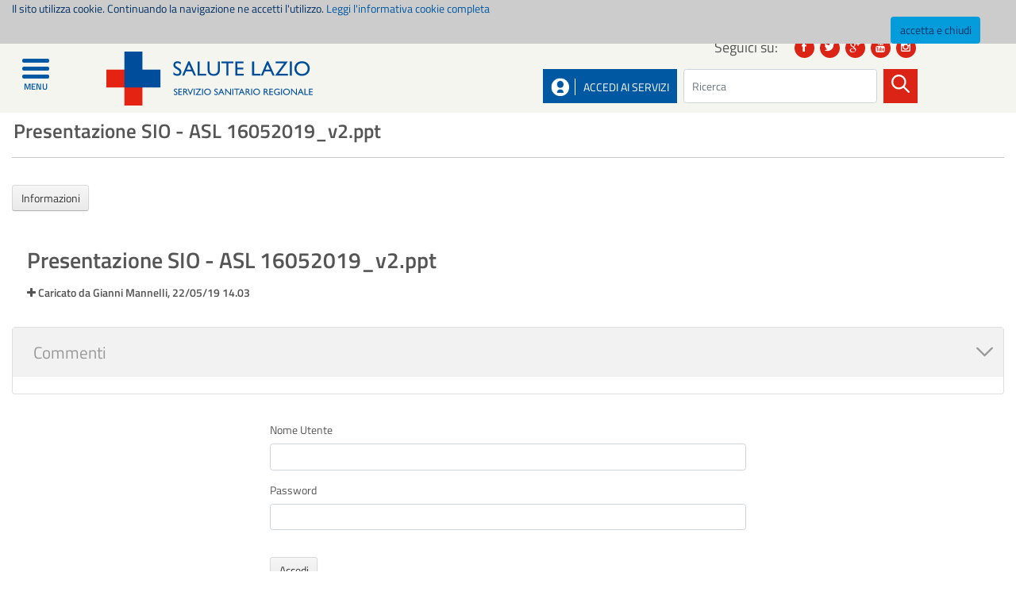

--- FILE ---
content_type: text/css
request_url: https://www.salutelazio.it/o/dynamic-data-mapping-form-renderer/css/main.css?browserId=other&themeId=laziocreapublictheme_WAR_laziocreapublictheme&languageId=it_IT&b=7102&t=1769511229927
body_size: 2262
content:
.lfr-ddm-form-field-group {
  display: block;
  margin: 0.75rem 0;
  position: relative; }

.lfr-ddm-form-field-checkbox-switch {
  display: block;
  margin-bottom: 0 0 0.25rem;
  min-height: 0;
  padding-left: 0;
  position: relative; }
  .lfr-ddm-form-field-checkbox-switch.lfr-ddm-form-field-checkbox-switch-inline {
    display: inline-block;
    margin-right: 1rem; }

.form-builder-select-field .select-field-trigger {
  align-items: center;
  display: flex;
  justify-content: space-between; }

.form-builder-select-field .select-field-trigger .option-selected, .form-builder-select-field .multiple-label-list .multiple-label {
  text-overflow: ellipsis;
  white-space: nowrap; }

.ddm-form-builder-app .lfr-ddm-form-page > .row {
  margin-left: 20px;
  margin-right: 20px; }

body .ddm-user-view-content .liferay-ddm-form-renderer-wizard {
  padding: 40px 34px 31px; }

body .ddm-user-view-content .multi-step-item.active .multi-step-divider {
  background-color: #1865FB; }

body .ddm-user-view-content .multi-step-indicator-label {
  margin-top: -28px; }

body .ddm-user-view-content .form-group .form-check-inline {
  margin-right: 16px; }

body .ddm-user-view-content .form-group .custom-control-inline + .custom-control-inline {
  margin-left: 16px; }

body .ddm-user-view-content .multi-step-icon {
  cursor: default; }

.portlet-forms .ddm-form-basic-info .ddm-form-name {
  color: #000;
  font-weight: 500; }

.lfr-ddm-form-container {
  word-break: normal; }
  .lfr-ddm-form-container .form-control-feedback {
    margin-left: -20px; }
  .lfr-ddm-form-container .icon-angle-left {
    font-size: inherit; }
  .lfr-ddm-form-container .input-group-addon .form-control-feedback {
    left: -18px; }
  .lfr-ddm-form-container .required-warning {
    margin-bottom: 25px;
    padding-left: 32px; }
    .lfr-ddm-form-container .required-warning .icon-asterisk {
      margin-left: 4px; }
  .lfr-ddm-form-container .select-arrow-down-container:focus {
    outline: none; }
  .lfr-ddm-form-container .lfr-ddm-form-field-container {
    position: relative; }
    .lfr-ddm-form-container .lfr-ddm-form-field-container.has-error .liferay-ddm-form-field-date .input-group-addon {
      border-width: 0 0 2px; }

@-webkit-keyframes spin {
  100% {
    transform: rotate(359deg); } }

@-moz-keyframes spin {
  100% {
    transform: rotate(359deg); } }

@keyframes spin {
  100% {
    transform: rotate(359deg); } }
    .lfr-ddm-form-container .lfr-ddm-form-field-container .icon-asterisk {
      margin-left: 4px; }
    .lfr-ddm-form-container .lfr-ddm-form-field-container .lfr-ddm-form-field-repeatable-add-button {
      position: absolute;
      right: 0;
      top: 0; }
    .lfr-ddm-form-container .lfr-ddm-form-field-container .lfr-ddm-form-field-repeatable-delete-button {
      position: absolute;
      right: 15px;
      top: 0; }
    .lfr-ddm-form-container .lfr-ddm-form-field-container .liferay-ddm-form-field-date .input-group-addon {
      cursor: pointer; }
    .lfr-ddm-form-container .lfr-ddm-form-field-container select.form-control[multiple] {
      height: auto; }
    .lfr-ddm-form-container .lfr-ddm-form-field-container textarea {
      overflow-y: hidden; }
  .lfr-ddm-form-container .lfr-ddm-form-page {
    display: none;
    padding: 25px 0; }
    .lfr-ddm-form-container .lfr-ddm-form-page.active {
      display: block; }
  .lfr-ddm-form-container .lfr-ddm-form-page-description {
    margin-bottom: 23px; }
  .lfr-ddm-form-container .lfr-ddm-form-page-title + .required-warning {
    margin-top: 0; }
  .lfr-ddm-form-container .lfr-ddm-form-page-title + .row {
    margin-top: 40px; }
  .lfr-ddm-form-container .lfr-ddm-form-pagination-controls {
    padding-top: 20px; }
    .lfr-ddm-form-container .lfr-ddm-form-pagination-controls button {
      margin-bottom: 20px; }
  .lfr-ddm-form-container .row {
    min-height: auto; }
  .lfr-ddm-form-container .has-error .liferay-ddm-form-field-grid.table-responsive {
    margin-bottom: 0; }
  .lfr-ddm-form-container .has-error select.form-control[multiple] {
    background-image: none; }
  .lfr-ddm-form-container .has-error td, .lfr-ddm-form-container .has-error th {
    color: #DA1414; }
  .lfr-ddm-form-container .lfr-ddm-form-field-repeatable-toolbar a {
    color: #65B6F0;
    text-decoration: none; }
    .lfr-ddm-form-container .lfr-ddm-form-field-repeatable-toolbar a:hover {
      text-decoration: none; }

.liferay-ddm-form-field-checkbox .checkbox {
  margin-bottom: 2px; }

.liferay-ddm-form-field-document-library a {
  display: inline-block; }

.liferay-ddm-form-field-paragraph,
.liferay-ddm-form-field-tip {
  color: #869CAD;
  line-height: 16px; }

.liferay-ddm-form-field-paragraph {
  font-size: 14px; }

.liferay-ddm-form-field-options .form-control-feedback {
  margin-left: 0; }
  .liferay-ddm-form-field-options .form-control-feedback [class^="icon"] {
    display: none; }

.liferay-ddm-form-field-tip {
  font-size: 11px;
  font-weight: 400; }

.liferay-ddm-form-field-grid .table {
  margin-bottom: 0.1rem; }

.liferay-ddm-form-field-grid.table-responsive {
  margin-bottom: 0; }

.liferay-ddm-form-field-grid th, .liferay-ddm-form-field-grid td:not(:first-child) {
  text-align: center; }

.radio-options .radio-inline span {
  display: inline-block;
  height: 28px; }

.multi-step-progress-bar > .complete {
  color: #65B6F0; }
  .multi-step-progress-bar > .complete .divider {
    background-color: #65B6F0; }

.portal-popup {
  padding: 0; }
  .portal-popup.open {
    padding: 0; }

.form-builder-layout .input-group .form-control {
  z-index: initial; }

.form-builder-select-field {
  position: relative; }
  .form-builder-select-field .option-selected-placeholder {
    color: #6A6C7D; }
  .form-builder-select-field .dropdown-menu {
    display: block;
    max-width: initial;
    min-width: 0;
    overflow: hidden;
    width: 100%; }
    .form-builder-select-field .dropdown-menu .dropdown-section, .form-builder-select-field .dropdown-menu .dropdown-item, .form-builder-select-field .dropdown-menu .no-results-list {
      padding: 0.5rem 1rem; }
    .form-builder-select-field .dropdown-menu .placeholder-dropdown-item {
      color: #A7A9BC; }
      .form-builder-select-field .dropdown-menu .placeholder-dropdown-item:hover {
        color: #A7A9BC; }
    .form-builder-select-field .dropdown-menu .custom-control {
      padding-bottom: 0; }
  .form-builder-select-field .select-arrow-down-container {
    color: #6B6C7E; }
  .form-builder-select-field .search-chosen {
    border-bottom: 1px solid #E4E9EC;
    position: relative; }
  .form-builder-select-field .select-search-container {
    left: 8px;
    position: absolute;
    top: 2px; }
    .form-builder-select-field .select-search-container a {
      color: #869CAD; }
  .form-builder-select-field.active .select-field-trigger {
    border-bottom: 2px solid #65B6F0; }
  .form-builder-select-field .form-control[disabled] > a.select-arrow-down-container {
    cursor: not-allowed;
    opacity: 0.5; }
  .form-builder-select-field .form-control[disabled]:focus {
    border-bottom: 2px solid #869CAD;
    text-decoration: none; }
  .form-builder-select-field .select-field-trigger {
    height: inherit; }
    .form-builder-select-field .select-field-trigger .option-selected {
      overflow: hidden; }
  .form-builder-select-field .drop-chosen {
    background-color: #FFF;
    border-radius: 0 0 4px 4px;
    box-shadow: 0 2px 14px 0 rgba(58, 75, 87, 0.1);
    left: 0;
    position: absolute;
    right: 0;
    z-index: 1010; }
    .form-builder-select-field .drop-chosen .dropdown-visible {
      display: block; }
    .form-builder-select-field .drop-chosen .results-chosen {
      margin: 0;
      min-width: 100%;
      overflow-x: hidden;
      overflow-y: auto;
      padding: 0; }
      .form-builder-select-field .drop-chosen .results-chosen .inline-scroller > span {
        padding-left: 16px; }
  .form-builder-select-field .multiple-label-list {
    display: flex;
    flex-direction: row;
    flex-wrap: wrap;
    list-style: none;
    margin: 0;
    padding: 0;
    padding-right: 20px;
    width: auto; }
    .form-builder-select-field .multiple-label-list li {
      overflow: hidden; }
    .form-builder-select-field .multiple-label-list span.label-secondary {
      max-width: 200px; }
    .form-builder-select-field .multiple-label-list .multiple-label {
      margin-bottom: 4px;
      margin-right: 6px;
      margin-top: 0;
      overflow: hidden;
      padding-right: 20px;
      position: relative; }
      .form-builder-select-field .multiple-label-list .multiple-label a {
        font-size: 6px;
        position: absolute;
        right: 5px;
        top: 1px; }
        .form-builder-select-field .multiple-label-list .multiple-label a .icon-monospaced.lexicon-icon {
          margin-bottom: 1px;
          margin-left: 5px;
          padding: 0; }

.lfr-ddm-form-page-description, .lfr-ddm-form-page-title {
  padding-left: 32px;
  padding-right: 32px; }

.lfr-ddm-form-paginated .pagination {
  justify-content: center;
  padding-bottom: 30px; }

.liferay-ddm-form-field-fieldset {
  margin-bottom: 0 !important; }
  .liferay-ddm-form-field-fieldset + .lfr-ddm-form-field-repeatable-toolbar .icon-minus-sign {
    right: 26px;
    top: 16px; }
  .liferay-ddm-form-field-fieldset + .lfr-ddm-form-field-repeatable-toolbar .icon-plus-sign {
    right: 8px;
    top: 16px; }
  .liferay-ddm-form-field-fieldset .lfr-ddm-form-field-container .liferay-ddm-form-field-checkbox {
    margin-top: 21px; }
  .liferay-ddm-form-field-fieldset.border-bottom {
    margin-bottom: 50px !important; }
  .liferay-ddm-form-field-fieldset > fieldset {
    border: 1px solid rgba(134, 156, 173, 0.4);
    border-bottom-width: 0;
    border-top-width: 0;
    padding: 10px 10px 0 10px; }
    .liferay-ddm-form-field-fieldset > fieldset > div {
      margin-bottom: 0;
      padding-left: 0; }
      .liferay-ddm-form-field-fieldset > fieldset > div div div.form-group {
        margin-bottom: 20px !important; }
    .liferay-ddm-form-field-fieldset > fieldset legend {
      border-width: 0;
      color: #869CAD;
      font-size: 12px;
      font-weight: bold;
      line-height: 20px;
      margin: 0;
      padding: 0 8px;
      position: relative;
      text-transform: uppercase;
      width: auto; }

.liferay-ddm-form-renderer-pagination-content a {
  pointer-events: none; }

.form-check-inline .custom-control-label {
  line-height: 24px; }

.liferay-ddm-form-field-radio .custom-control-inline.custom-control {
  padding-bottom: 0; }

.liferay-ddm-form-field-radio .custom-control-inline + .custom-control-inline {
  margin-left: 11px; }

.liferay-ddm-form-field-checkbox-multiple .custom-control {
  padding-bottom: 9px; }

.liferay-ddm-form-field-checkbox-multiple .form-check-inline {
  margin-right: 11px; }

--- FILE ---
content_type: image/svg+xml
request_url: https://www.salutelazio.it/o/laziocrea-public-theme/images/sansav/logo-salute-lazio.svg
body_size: 6763
content:
<?xml version="1.0" encoding="UTF-8"?><svg id="Livello_1" xmlns="http://www.w3.org/2000/svg" viewBox="0 0 402.96 105.59"><defs><style>.cls-1{fill:#e42313;}.cls-2{fill:#004e9b;}</style></defs><polygon class="cls-1" points="35.19 105.59 70.39 105.59 70.39 35.2 0 35.2 0 70.4 35.19 70.4 35.19 105.59"/><polygon class="cls-2" points="70.39 0 35.19 0 35.19 70.39 105.59 70.39 105.59 35.2 70.39 35.2 70.39 0"/><path class="cls-2" d="M145.48,25.48c-2.37-2.29-4.66-2.9-6.54-2.9-2.74,0-4.41,1.47-4.41,3.23,0,2.37,1.63,3.35,6.95,6.46,1.19.69,2.53,1.68,3.6,3.11.86,1.1,1.51,2.62,1.51,4.62,0,4.37-3.15,7.6-8.09,7.6-2.74,0-5.35-.94-7.52-2.57v-5.07c.82,1.02,3.31,4.09,7.52,4.09,2.08,0,4.33-1.31,4.33-3.68s-2.37-4.05-3.68-4.82c-4.41-2.66-5.68-3.43-6.91-4.99-.86-1.1-1.39-2.41-1.39-4.17,0-4.21,3.19-7.4,8.21-7.4,2.29,0,4.5.69,6.42,1.96v4.54Z"/><path class="cls-2" d="M175.15,47.22h-4.09l-3.72-8.21h-11.85l-3.51,8.21h-4.09l11.97-28.03h2.82l12.46,28.03ZM165.71,35.41l-4.5-10.09-4.17,10.09h8.66Z"/><path class="cls-2" d="M182.22,43.58h12.54v3.64h-16.59v-27.87h4.05v24.23Z"/><path class="cls-2" d="M221.61,35.16c0,2.7,0,6.58-3.15,9.4-2.49,2.21-5.6,3.02-8.79,3.02-3.92,0-8.25-1.35-10.46-4.86-1.55-2.45-1.55-5.68-1.55-7.56v-15.81h4v15.81c0,3.68.33,5.11,1.76,6.54,1.18,1.23,3.02,2.33,6.25,2.33,4.5,0,6.46-2.33,7.19-3.68.53-.98.78-2.45.78-5.19v-15.81h3.96v15.81Z"/><path class="cls-2" d="M248.09,22.86h-9.73v24.35h-4v-24.35h-9.56v-3.51h23.29v3.51Z"/><path class="cls-2" d="M267.67,22.9h-11.81v8.5h11.4v3.56h-11.4v8.66h12.18v3.6h-16.18v-27.87h15.81v3.56Z"/><path class="cls-2" d="M288.51,43.58h12.54v3.64h-16.59v-27.87h4.05v24.23Z"/><path class="cls-2" d="M328.72,47.22h-4.09l-3.72-8.21h-11.85l-3.51,8.21h-4.09l11.97-28.03h2.82l12.46,28.03ZM319.28,35.41l-4.5-10.09-4.17,10.09h8.66Z"/><path class="cls-2" d="M336.57,43.7h17.82v3.51h-25.17l17.86-24.35h-16.71v-3.51h24.03l-17.82,24.35Z"/><path class="cls-2" d="M362.24,47.22h-4v-27.87h4v27.87Z"/><path class="cls-2" d="M397.13,33.24c0,8.01-6.13,14.34-15.24,14.34s-14.71-6.46-14.71-14.22,5.39-14.38,14.92-14.38,15.04,6.78,15.04,14.26ZM371.31,33.36c0,6.33,4.99,10.5,10.83,10.5,2.98,0,6.21-1.23,8.13-3.31,1.76-1.92,2.78-4.94,2.78-7.36,0-4.62-3.51-10.46-10.79-10.46-7.8,0-10.95,5.97-10.95,10.62Z"/><path class="cls-2" d="M138.28,75.47c-1.05-1.02-2.07-1.29-2.9-1.29-1.22,0-1.96.65-1.96,1.43,0,1.05.73,1.49,3.08,2.87.53.31,1.12.74,1.6,1.38.38.49.67,1.16.67,2.05,0,1.94-1.4,3.37-3.59,3.37-1.22,0-2.38-.42-3.34-1.14v-2.25c.36.45,1.47,1.81,3.34,1.81.93,0,1.92-.58,1.92-1.63s-1.05-1.8-1.63-2.14c-1.96-1.18-2.52-1.52-3.07-2.21-.38-.49-.62-1.07-.62-1.85,0-1.87,1.42-3.28,3.65-3.28,1.02,0,2,.31,2.85.87v2.01Z"/><path class="cls-2" d="M147.73,74.33h-5.24v3.77h5.06v1.58h-5.06v3.85h5.41v1.6h-7.18v-12.37h7.02v1.58Z"/><path class="cls-2" d="M153.32,72.75c.58,0,1.34.05,2.12.4,1.32.56,1.94,1.8,1.94,3.05,0,1.43-.73,2.52-2.07,3.05,1.12.74,1.81,1.89,2.76,3.41.53.85.83,1.27,1.69,2.47h-2.1c-.42-.6-2.14-3.3-2.54-3.83-1.22-1.56-1.81-1.56-2.67-1.56h-.47v5.39h-1.76v-12.37h3.1ZM151.98,74.25v3.9h.69c.27,0,1.23,0,1.72-.18.83-.33,1.18-1.11,1.18-1.78,0-.71-.36-1.38-.94-1.65-.45-.22-1.03-.29-2.1-.29h-.54Z"/><path class="cls-2" d="M164.05,85.19h-.4l-5.33-12.45h1.78l3.72,8.69,3.7-8.69h1.76l-5.23,12.45Z"/><path class="cls-2" d="M172.43,85.12h-1.78v-12.37h1.78v12.37Z"/><path class="cls-2" d="M177.3,83.56h7.91v1.56h-11.18l7.93-10.81h-7.42v-1.56h10.67l-7.91,10.81Z"/><path class="cls-2" d="M188.7,85.12h-1.78v-12.37h1.78v12.37Z"/><path class="cls-2" d="M204.19,78.92c0,3.56-2.72,6.37-6.77,6.37s-6.53-2.87-6.53-6.31,2.4-6.39,6.62-6.39,6.68,3.01,6.68,6.33ZM192.73,78.97c0,2.81,2.21,4.66,4.81,4.66,1.32,0,2.76-.54,3.61-1.47.78-.85,1.23-2.2,1.23-3.27,0-2.05-1.56-4.64-4.79-4.64-3.47,0-4.86,2.65-4.86,4.72Z"/><path class="cls-2" d="M217.3,75.47c-1.05-1.02-2.07-1.29-2.9-1.29-1.22,0-1.96.65-1.96,1.43,0,1.05.73,1.49,3.08,2.87.53.31,1.12.74,1.6,1.38.38.49.67,1.16.67,2.05,0,1.94-1.4,3.37-3.59,3.37-1.22,0-2.38-.42-3.34-1.14v-2.25c.36.45,1.47,1.81,3.34,1.81.92,0,1.92-.58,1.92-1.63s-1.05-1.8-1.63-2.14c-1.96-1.18-2.52-1.52-3.07-2.21-.38-.49-.62-1.07-.62-1.85,0-1.87,1.42-3.28,3.65-3.28,1.02,0,2,.31,2.85.87v2.01Z"/><path class="cls-2" d="M230.47,85.12h-1.81l-1.65-3.65h-5.26l-1.56,3.65h-1.81l5.32-12.45h1.25l5.53,12.45ZM226.28,79.88l-2-4.48-1.85,4.48h3.85Z"/><path class="cls-2" d="M243.36,85.12h-1.52l-8.27-9.53v9.53h-1.67v-12.37h1.43l8.35,9.6v-9.6h1.69v12.37Z"/><path class="cls-2" d="M247.81,85.12h-1.78v-12.37h1.78v12.37Z"/><path class="cls-2" d="M259.84,74.31h-4.32v10.81h-1.78v-10.81h-4.25v-1.56h10.34v1.56Z"/><path class="cls-2" d="M270.44,85.12h-1.81l-1.65-3.65h-5.26l-1.56,3.65h-1.81l5.32-12.45h1.25l5.53,12.45ZM266.25,79.88l-2-4.48-1.85,4.48h3.85Z"/><path class="cls-2" d="M274.96,72.75c.58,0,1.34.05,2.12.4,1.32.56,1.94,1.8,1.94,3.05,0,1.43-.73,2.52-2.07,3.05,1.12.74,1.81,1.89,2.76,3.41.53.85.83,1.27,1.69,2.47h-2.1c-.42-.6-2.14-3.3-2.54-3.83-1.22-1.56-1.81-1.56-2.67-1.56h-.47v5.39h-1.76v-12.37h3.1ZM273.62,74.25v3.9h.69c.27,0,1.23,0,1.72-.18.83-.33,1.18-1.11,1.18-1.78,0-.71-.36-1.38-.94-1.65-.45-.22-1.03-.29-2.1-.29h-.54Z"/><path class="cls-2" d="M284.56,85.12h-1.78v-12.37h1.78v12.37Z"/><path class="cls-2" d="M300.05,78.92c0,3.56-2.72,6.37-6.77,6.37s-6.53-2.87-6.53-6.31,2.39-6.39,6.62-6.39,6.68,3.01,6.68,6.33ZM288.59,78.97c0,2.81,2.21,4.66,4.81,4.66,1.32,0,2.76-.54,3.61-1.47.78-.85,1.23-2.2,1.23-3.27,0-2.05-1.56-4.64-4.79-4.64-3.46,0-4.86,2.65-4.86,4.72Z"/><path class="cls-2" d="M310.44,72.75c.58,0,1.34.05,2.12.4,1.32.56,1.94,1.8,1.94,3.05,0,1.43-.73,2.52-2.07,3.05,1.12.74,1.81,1.89,2.76,3.41.53.85.83,1.27,1.69,2.47h-2.1c-.42-.6-2.14-3.3-2.54-3.83-1.22-1.56-1.81-1.56-2.67-1.56h-.47v5.39h-1.76v-12.37h3.1ZM309.1,74.25v3.9h.69c.27,0,1.23,0,1.72-.18.83-.33,1.18-1.11,1.18-1.78,0-.71-.36-1.38-.94-1.65-.45-.22-1.03-.29-2.1-.29h-.54Z"/><path class="cls-2" d="M325.27,74.33h-5.24v3.77h5.06v1.58h-5.06v3.85h5.41v1.6h-7.18v-12.37h7.02v1.58Z"/><path class="cls-2" d="M338.55,84.27c-.94.42-2.47,1.02-4.54,1.02-4.79,0-6.77-3.43-6.77-6.24,0-3.27,2.45-6.46,6.69-6.46,1.74,0,3.03.49,4.35,1.05v1.81c-2.03-1.18-3.7-1.29-4.39-1.29-2.47,0-4.81,1.85-4.81,4.77,0,2.74,1.98,4.79,4.97,4.79.91,0,1.52-.16,2.7-.54v-2.58h-2.38v-1.56h4.15v5.23Z"/><path class="cls-2" d="M342.93,85.12h-1.78v-12.37h1.78v12.37Z"/><path class="cls-2" d="M358.42,78.92c0,3.56-2.72,6.37-6.77,6.37s-6.53-2.87-6.53-6.31,2.39-6.39,6.62-6.39,6.68,3.01,6.68,6.33ZM346.96,78.97c0,2.81,2.21,4.66,4.81,4.66,1.32,0,2.76-.54,3.61-1.47.78-.85,1.23-2.2,1.23-3.27,0-2.05-1.56-4.64-4.79-4.64-3.46,0-4.86,2.65-4.86,4.72Z"/><path class="cls-2" d="M372.13,85.12h-1.52l-8.27-9.53v9.53h-1.67v-12.37h1.43l8.35,9.6v-9.6h1.69v12.37Z"/><path class="cls-2" d="M385.52,85.12h-1.81l-1.65-3.65h-5.26l-1.56,3.65h-1.81l5.32-12.45h1.25l5.53,12.45ZM381.33,79.88l-2-4.48-1.85,4.48h3.85Z"/><path class="cls-2" d="M388.66,83.51h5.57v1.61h-7.37v-12.37h1.8v10.76Z"/><path class="cls-2" d="M402.8,74.33h-5.24v3.77h5.06v1.58h-5.06v3.85h5.41v1.6h-7.18v-12.37h7.02v1.58Z"/></svg>

--- FILE ---
content_type: text/javascript;charset=UTF-8
request_url: https://www.salutelazio.it/combo/?browserId=other&minifierType=&languageId=it_IT&b=7102&t=1557361610505&/o/js/resolved-module/frontend-js-metal-web$metal@2.16.7/lib/coreNamed.js&/o/js/resolved-module/frontend-js-metal-web$metal@2.16.7/lib/core.js&/o/js/resolved-module/frontend-js-metal-web$metal@2.16.7/lib/array/array.js&/o/js/resolved-module/frontend-js-metal-web$metal@2.16.7/lib/async/async.js&/o/js/resolved-module/frontend-js-metal-web$metal@2.16.7/lib/disposable/Disposable.js&/o/js/resolved-module/frontend-js-metal-web$metal@2.16.7/lib/object/object.js&/o/js/resolved-module/frontend-js-metal-web$metal@2.16.7/lib/string/string.js&/o/js/resolved-module/frontend-js-metal-web$metal@2.16.7/lib/metal.js&/o/js/resolved-module/frontend-js-metal-web$metal-uri@2.4.0/lib/parseFromAnchor.js&/o/js/resolved-module/frontend-js-metal-web$metal-uri@2.4.0/lib/parse.js&/o/js/resolved-module/frontend-js-metal-web$metal-structs@1.0.2/lib/MultiMap.js&/o/js/resolved-module/frontend-js-metal-web$metal-structs@1.0.2/lib/TreeNode.js&/o/js/resolved-module/frontend-js-metal-web$metal-structs@1.0.2/lib/all/structs.js&/o/js/resolved-module/frontend-js-metal-web$metal-uri@2.4.0/lib/Uri.js&/o/js/resolved-module/frontend-js-spa-web$senna@2.7.3/lib/globals/globals.js&/o/js/resolved-module/frontend-js-metal-web$metal-dom@2.16.7/lib/domData.js&/o/js/resolved-module/frontend-js-metal-web$metal-events@2.16.7/lib/EventHandle.js&/o/js/resolved-module/frontend-js-metal-web$metal-events@2.16.7/lib/EventEmitter.js&/o/js/resolved-module/frontend-js-metal-web$metal-events@2.16.7/lib/EventEmitterProxy.js&/o/js/resolved-module/frontend-js-metal-web$metal-events@2.16.7/lib/EventHandler.js&/o/js/resolved-module/frontend-js-metal-web$metal-events@2.16.7/lib/events.js&/o/js/resolved-module/frontend-js-metal-web$metal-dom@2.16.7/lib/DomDelegatedEventHandle.js&/o/js/resolved-module/frontend-js-metal-web$metal-dom@2.16.7/lib/DomEventHandle.js&/o/js/resolved-module/frontend-js-metal-web$metal-dom@2.16.7/lib/domNamed.js
body_size: 28461
content:
'use strict';

/**
 * A collection of core utility functions.
 * @const
 */

Liferay.Loader.define("frontend-js-metal-web$metal@2.16.7/lib/coreNamed", ['module', 'exports', 'require'], function (module, exports, require) {
  var define = undefined;
  Object.defineProperty(exports, "__esModule", {
    value: true
  });

  var _typeof = typeof Symbol === "function" && typeof Symbol.iterator === "symbol" ? function (obj) {
    return typeof obj;
  } : function (obj) {
    return obj && typeof Symbol === "function" && obj.constructor === Symbol && obj !== Symbol.prototype ? "symbol" : typeof obj;
  };

  exports.abstractMethod = abstractMethod;
  exports.disableCompatibilityMode = disableCompatibilityMode;
  exports.enableCompatibilityMode = enableCompatibilityMode;
  exports.getCompatibilityModeData = getCompatibilityModeData;
  exports.getFunctionName = getFunctionName;
  exports.getStaticProperty = getStaticProperty;
  exports.getUid = getUid;
  exports.identityFunction = identityFunction;
  exports.isBoolean = isBoolean;
  exports.isDef = isDef;
  exports.isDefAndNotNull = isDefAndNotNull;
  exports.isDocument = isDocument;
  exports.isDocumentFragment = isDocumentFragment;
  exports.isElement = isElement;
  exports.isFunction = isFunction;
  exports.isNull = isNull;
  exports.isNumber = isNumber;
  exports.isWindow = isWindow;
  exports.isObject = isObject;
  exports.isPromise = isPromise;
  exports.isString = isString;
  exports.isServerSide = isServerSide;
  exports.nullFunction = nullFunction;
  var compatibilityModeData_ = void 0;

  /**
   * Counter for unique id.
   * @type {Number}
   * @private
   */
  var uniqueIdCounter_ = 1;

  /**
   * Unique id property prefix.
   * @type {String}
   * @protected
   */
  var UID_PROPERTY = exports.UID_PROPERTY = 'core_' + (Math.random() * 1e9 >>> 0);

  /**
   * When defining a class Foo with an abstract method bar(), you can do:
   * Foo.prototype.bar = abstractMethod
   *
   * Now if a subclass of Foo fails to override bar(), an error will be thrown
   * when bar() is invoked.
   *
   * @type {!Function}
   * @throws {Error} when invoked to indicate the method should be overridden.
   */
  function abstractMethod() {
    throw Error('Unimplemented abstract method');
  }

  /**
   * Disables Metal.js's compatibility mode.
   */
  function disableCompatibilityMode() {
    compatibilityModeData_ = undefined;
  }

  /**
   * Enables Metal.js's compatibility mode with the following features from rc
   * and 1.x versions:
   *     - Using "key" to reference component instances. In the current version
   *       this should be done via "ref" instead. This allows old code still
   *       using "key" to keep working like before. NOTE: this may cause
   *       problems, since "key" is meant to be used differently. Only use this
   *       if it's not possible to upgrade the code to use "ref" instead.
   * @param {Object=} data Optional object with data to specify more
   *     details, such as:
   *         - renderers {Array} the template renderers that should be in
   *           compatibility mode, either their constructors or strings
   *           representing them (e.g. 'soy' or 'jsx'). By default, all the ones
   *           that extend from IncrementalDomRenderer.
   * @type {Object}
   */
  function enableCompatibilityMode() {
    var data = arguments.length > 0 && arguments[0] !== undefined ? arguments[0] : {};

    compatibilityModeData_ = data;
  }

  /**
   * Returns the data used for compatibility mode, or nothing if it hasn't been
   * enabled.
   * @return {Object}
   */
  function getCompatibilityModeData() {
    // Compatibility mode can be set via the __METAL_COMPATIBILITY__ global var.
    if (compatibilityModeData_ === undefined) {
      if (typeof window !== 'undefined' && window.__METAL_COMPATIBILITY__) {
        enableCompatibilityMode(window.__METAL_COMPATIBILITY__);
      }
    }
    return compatibilityModeData_;
  }

  /**
   * Returns the first argument if it's truthy, or the second otherwise.
   * @param {*} a
   * @param {*} b
   * @return {*}
   * @protected
   */
  function getFirstTruthy_(a, b) {
    return a || b;
  }

  /**
   * Gets the name of the given function. If the current browser doesn't
   * support the `name` property, like IE11, this will calculate it from the function's
   * content string.
   * @param {!function()} fn
   * @return {string}
   */
  function getFunctionName(fn) {
    if (!fn.name) {
      var str = fn.toString();
      fn.name = str.substring(9, str.indexOf('('));
    }
    return fn.name;
  }

  /**
   * Gets the value of a static property in the given class. The value will be
   * inherited from ancestors as expected, unless a custom merge function is given,
   * which can change how the super classes' value for that property will be merged
   * together.
   * The final merged value will be stored in another property, so that it won't
   * be recalculated even if this function is called multiple times.
   * @param {!function()} ctor Class constructor.
   * @param {string} propertyName Property name to be merged.
   * @param {function(*, *):*=} mergeFn Function that receives the merged
   *     value of the property so far and the next value to be merged to it.
   *     Should return these two merged together. If not passed the final property
   *     will be the first truthy value among ancestors.
   * @return {Object}
   */
  function getStaticProperty(ctor, propertyName) {
    var mergeFn = arguments.length > 2 && arguments[2] !== undefined ? arguments[2] : getFirstTruthy_;

    var mergedName = propertyName + '_MERGED';
    if (!ctor.hasOwnProperty(mergedName)) {
      // eslint-disable-next-line
      var merged = ctor.hasOwnProperty(propertyName) ? ctor[propertyName] : null;
      if (ctor.__proto__ && !ctor.__proto__.isPrototypeOf(Function)) {
        merged = mergeFn(merged, getStaticProperty(ctor.__proto__, propertyName, mergeFn));
      }
      ctor[mergedName] = merged;
    }
    return ctor[mergedName];
  }

  /**
   * Gets an unique id. If `object` argument is passed, the object is
   * mutated with an unique id. Consecutive calls with the same object
   * reference won't mutate the object again, instead the current object uid
   * returns. See {@link UID_PROPERTY}.
   * @param {Object=} object Optional object to be mutated with the uid. If
   *     not specified this method only returns the uid.
   * @param {boolean=} noInheritance Optional flag indicating if this
   *     object's uid property can be inherited from parents or not.
   * @throws {Error} when invoked to indicate the method should be overridden.
   * @return {number}
   */
  function getUid(object, noInheritance) {
    if (object) {
      var id = object[UID_PROPERTY];
      if (noInheritance && !object.hasOwnProperty(UID_PROPERTY)) {
        id = null;
      }
      return id || (object[UID_PROPERTY] = uniqueIdCounter_++);
    }
    return uniqueIdCounter_++;
  }

  /**
   * The identity function. Returns its first argument.
   * @param {*=} returnValue The single value that will be returned.
   * @return {?} The first argument.
   */
  function identityFunction(returnValue) {
    return returnValue;
  }

  /**
   * Returns true if the specified value is a boolean.
   * @param {?} val Variable to test.
   * @return {boolean} Whether variable is boolean.
   */
  function isBoolean(val) {
    return typeof val === 'boolean';
  }

  /**
   * Returns true if the specified value is not undefined.
   * @param {?} val Variable to test.
   * @return {boolean} Whether variable is defined.
   */
  function isDef(val) {
    return val !== undefined;
  }

  /**
   * Returns true if value is not undefined or null.
   * @param {*} val
   * @return {boolean}
   */
  function isDefAndNotNull(val) {
    return isDef(val) && !isNull(val);
  }

  /**
   * Returns true if value is a document.
   * @param {*} val
   * @return {boolean}
   */
  function isDocument(val) {
    return val && (typeof val === 'undefined' ? 'undefined' : _typeof(val)) === 'object' && val.nodeType === 9;
  }

  /**
   * Returns true if value is a document-fragment.
   * @param {*} val
   * @return {boolean}
   */
  function isDocumentFragment(val) {
    return val && (typeof val === 'undefined' ? 'undefined' : _typeof(val)) === 'object' && val.nodeType === 11;
  }

  /**
   * Returns true if value is a dom element.
   * @param {*} val
   * @return {boolean}
   */
  function isElement(val) {
    return val && (typeof val === 'undefined' ? 'undefined' : _typeof(val)) === 'object' && val.nodeType === 1;
  }

  /**
   * Returns true if the specified value is a function.
   * @param {?} val Variable to test.
   * @return {boolean} Whether variable is a function.
   */
  function isFunction(val) {
    return typeof val === 'function';
  }

  /**
   * Returns true if value is null.
   * @param {*} val
   * @return {boolean}
   */
  function isNull(val) {
    return val === null;
  }

  /**
   * Returns true if the specified value is a number.
   * @param {?} val Variable to test.
   * @return {boolean} Whether variable is a number.
   */
  function isNumber(val) {
    return typeof val === 'number';
  }

  /**
   * Returns true if value is a window.
   * @param {*} val
   * @return {boolean}
   */
  function isWindow(val) {
    return val !== null && val === val.window;
  }

  /**
   * Returns true if the specified value is an object. This includes arrays
   * and functions.
   * @param {?} val Variable to test.
   * @return {boolean} Whether variable is an object.
   */
  function isObject(val) {
    var type = typeof val === 'undefined' ? 'undefined' : _typeof(val);
    return type === 'object' && val !== null || type === 'function';
  }

  /**
   * Returns true if value is a Promise.
   * @param {*} val
   * @return {boolean}
   */
  function isPromise(val) {
    return val && (typeof val === 'undefined' ? 'undefined' : _typeof(val)) === 'object' && typeof val.then === 'function';
  }

  /**
   * Returns true if value is a string.
   * @param {*} val
   * @return {boolean}
   */
  function isString(val) {
    return typeof val === 'string' || val instanceof String;
  }

  /**
   * Sets to true if running inside Node.js environment with extra check for
   * `process.browser` to skip Karma runner environment. Karma environment has
   * `process` defined even though it runs on the browser.
   * @param {?Object} options Contains `checkEnv` property which if true, checks
   * the NODE_ENV variable. If NODE_ENV equals 'test', the function returns false.
   * @return {boolean}
   */
  function isServerSide() {
    var options = arguments.length > 0 && arguments[0] !== undefined ? arguments[0] : { checkEnv: true };

    var serverSide = typeof process !== 'undefined' && !process.browser;
    if (serverSide && options.checkEnv) {
      serverSide = typeof process.env !== 'undefined' && true;
    }
    return serverSide;
  }

  /**
   * Null function used for default values of callbacks, etc.
   * @return {void} Nothing.
   */
  function nullFunction() {}
  //# sourceMappingURL=coreNamed.js.map
});
//# sourceMappingURL=coreNamed.js.map
'use strict';

// This file exists just for backwards compatibility, making sure that old
// default imports for this file still work. It's best to use the named exports
// for each function instead though, since that allows bundlers like Rollup to
// reduce the bundle size by removing unused code.

Liferay.Loader.define('frontend-js-metal-web$metal@2.16.7/lib/core', ['module', 'exports', 'require', './coreNamed'], function (module, exports, require) {
  var define = undefined;
  Object.defineProperty(exports, "__esModule", {
    value: true
  });
  exports.core = undefined;

  var _coreNamed = require('./coreNamed');

  Object.keys(_coreNamed).forEach(function (key) {
    if (key === "default" || key === "__esModule") return;
    Object.defineProperty(exports, key, {
      enumerable: true,
      get: function get() {
        return _coreNamed[key];
      }
    });
  });

  var core = _interopRequireWildcard(_coreNamed);

  function _interopRequireWildcard(obj) {
    if (obj && obj.__esModule) {
      return obj;
    } else {
      var newObj = {};if (obj != null) {
        for (var key in obj) {
          if (Object.prototype.hasOwnProperty.call(obj, key)) newObj[key] = obj[key];
        }
      }newObj.default = obj;return newObj;
    }
  }

  exports.default = core;
  exports.core = core;
  //# sourceMappingURL=core.js.map
});
//# sourceMappingURL=core.js.map
'use strict';

/**
 * Set of utilities for array operations
 */

Liferay.Loader.define("frontend-js-metal-web$metal@2.16.7/lib/array/array", ['module', 'exports', 'require'], function (module, exports, require) {
	var define = undefined;
	Object.defineProperty(exports, "__esModule", {
		value: true
	});

	var _createClass = function () {
		function defineProperties(target, props) {
			for (var i = 0; i < props.length; i++) {
				var descriptor = props[i];descriptor.enumerable = descriptor.enumerable || false;descriptor.configurable = true;if ("value" in descriptor) descriptor.writable = true;Object.defineProperty(target, descriptor.key, descriptor);
			}
		}return function (Constructor, protoProps, staticProps) {
			if (protoProps) defineProperties(Constructor.prototype, protoProps);if (staticProps) defineProperties(Constructor, staticProps);return Constructor;
		};
	}();

	function _classCallCheck(instance, Constructor) {
		if (!(instance instanceof Constructor)) {
			throw new TypeError("Cannot call a class as a function");
		}
	}

	var array = function () {
		function array() {
			_classCallCheck(this, array);
		}

		_createClass(array, null, [{
			key: 'equal',

			/**
    * Checks if the given arrays have the same content.
    * @param {!Array<*>} arr1
    * @param {!Array<*>} arr2
    * @return {boolean}
    */
			value: function equal(arr1, arr2) {
				if (arr1 === arr2) {
					return true;
				}
				if (arr1.length !== arr2.length) {
					return false;
				}
				for (var i = 0; i < arr1.length; i++) {
					if (arr1[i] !== arr2[i]) {
						return false;
					}
				}
				return true;
			}

			/**
    * Returns the first value in the given array that isn't undefined.
    * @param {!Array} arr
    * @return {*}
    */

		}, {
			key: 'firstDefinedValue',
			value: function firstDefinedValue(arr) {
				for (var i = 0; i < arr.length; i++) {
					if (arr[i] !== undefined) {
						return arr[i];
					}
				}
			}

			/**
    * Transforms the input nested array to become flat.
    * @param {Array.<*|Array.<*>>} arr Nested array to flatten.
    * @param {Array.<*>=} output Optional output array.
    * @return {Array.<*>} Flat array.
    */

		}, {
			key: 'flatten',
			value: function flatten(arr) {
				var output = arguments.length > 1 && arguments[1] !== undefined ? arguments[1] : [];

				for (var i = 0; i < arr.length; i++) {
					if (Array.isArray(arr[i])) {
						array.flatten(arr[i], output);
					} else {
						output.push(arr[i]);
					}
				}
				return output;
			}

			/**
    * Removes the first occurrence of a particular value from an array.
    * @param {Array.<T>} arr Array from which to remove value.
    * @param {T} obj Object to remove.
    * @return {boolean} True if an element was removed.
    * @template T
    */

		}, {
			key: 'remove',
			value: function remove(arr, obj) {
				var i = arr.indexOf(obj);
				var rv = void 0;
				if (rv = i >= 0) {
					array.removeAt(arr, i);
				}
				return rv;
			}

			/**
    * Removes from an array the element at index i
    * @param {Array} arr Array or array like object from which to remove value.
    * @param {number} i The index to remove.
    * @return {boolean} True if an element was removed.
    */

		}, {
			key: 'removeAt',
			value: function removeAt(arr, i) {
				return Array.prototype.splice.call(arr, i, 1).length === 1;
			}

			/**
    * Slices the given array, just like Array.prototype.slice, but this
    * is faster and working on all array-like objects (like arguments).
    * @param {!Object} arr Array-like object to slice.
    * @param {number} start The index that should start the slice.
    * @param {number=} end The index where the slice should end, not
    *   included in the final array. If not given, all elements after the
    *   start index will be included.
    * @return {!Array}
    */

		}, {
			key: 'slice',
			value: function slice(arr, start) {
				var end = arguments.length > 2 && arguments[2] !== undefined ? arguments[2] : arr.length;

				var sliced = [];
				for (var i = start; i < end; i++) {
					sliced.push(arr[i]);
				}
				return sliced;
			}
		}]);

		return array;
	}();

	exports.default = array;
	//# sourceMappingURL=array.js.map
});
//# sourceMappingURL=array.js.map
/* !
 * Polyfill from Google's Closure Library.
 * Copyright 2013 The Closure Library Authors. All Rights Reserved.
 */

'use strict';

Liferay.Loader.define('frontend-js-metal-web$metal@2.16.7/lib/async/async', ['module', 'exports', 'require', '../coreNamed'], function (module, exports, require) {
	var define = undefined;
	Object.defineProperty(exports, "__esModule", {
		value: true
	});

	var _coreNamed = require('../coreNamed');

	var async = {};

	/**
  * Throw an item without interrupting the current execution context.  For
  * example, if processing a group of items in a loop, sometimes it is useful
  * to report an error while still allowing the rest of the batch to be
  * processed.
  * @param {*} exception
  */
	async.throwException = function (exception) {
		// Each throw needs to be in its own context.
		async.nextTick(function () {
			throw exception;
		});
	};

	/**
  * Fires the provided callback just before the current callstack unwinds, or as
  * soon as possible after the current JS execution context.
  * @param {function(this:THIS)} callback
  * @param {THIS=} context Object to use as the "this value" when calling
  *     the provided function.
  * @template THIS
  */
	async.run = function (callback, context) {
		if (!async.run.workQueueScheduled_) {
			// Nothing is currently scheduled, schedule it now.
			async.nextTick(async.run.processWorkQueue);
			async.run.workQueueScheduled_ = true;
		}

		async.run.workQueue_.push(new async.run.WorkItem_(callback, context));
	};

	/** @private {boolean} */
	async.run.workQueueScheduled_ = false;

	/** @private {!Array.<!async.run.WorkItem_>} */
	async.run.workQueue_ = [];

	/**
  * Run any pending async.run work items. This function is not intended
  * for general use, but for use by entry point handlers to run items ahead of
  * async.nextTick.
  */
	async.run.processWorkQueue = function () {
		// NOTE: additional work queue items may be pushed while processing.
		while (async.run.workQueue_.length) {
			// Don't let the work queue grow indefinitely.
			var workItems = async.run.workQueue_;
			async.run.workQueue_ = [];
			for (var i = 0; i < workItems.length; i++) {
				var workItem = workItems[i];
				try {
					workItem.fn.call(workItem.scope);
				} catch (e) {
					async.throwException(e);
				}
			}
		}

		// There are no more work items, reset the work queue.
		async.run.workQueueScheduled_ = false;
	};

	/**
  * @constructor
  * @final
  * @struct
  * @private
  *
  * @param {function()} fn
  * @param {Object|null|undefined} scope
  */
	async.run.WorkItem_ = function (fn, scope) {
		/** @const */
		this.fn = fn;
		/** @const */
		this.scope = scope;
	};

	/**
  * Fires the provided callbacks as soon as possible after the current JS
  * execution context. setTimeout(…, 0) always takes at least 5ms for legacy
  * reasons.
  * @param {function(this:SCOPE)} callback Callback function to fire as soon as
  *     possible.
  * @param {SCOPE=} context Object in whose scope to call the listener.
  * @template SCOPE
  */
	async.nextTick = function (callback, context) {
		var cb = callback;
		if (context) {
			cb = callback.bind(context);
		}
		cb = async.nextTick.wrapCallback_(cb);
		// Look for and cache the custom fallback version of setImmediate.
		if (!async.nextTick.setImmediate_) {
			if (typeof setImmediate === 'function' && (0, _coreNamed.isServerSide)({ checkEnv: false })) {
				async.nextTick.setImmediate_ = setImmediate;
			} else {
				// eslint-disable-next-line
				async.nextTick.setImmediate_ = async.nextTick.getSetImmediateEmulator_();
			}
		}
		async.nextTick.setImmediate_(cb);
	};

	/**
  * Cache for the setImmediate implementation.
  * @type {function(function())}
  * @private
  */
	async.nextTick.setImmediate_ = null;

	/**
  * Determines the best possible implementation to run a function as soon as
  * the JS event loop is idle.
  * @return {function(function())} The "setImmediate" implementation.
  * @private
  */
	async.nextTick.getSetImmediateEmulator_ = function () {
		// Create a private message channel and use it to postMessage empty messages
		// to ourselves.
		var Channel = void 0;

		// Verify if variable is defined on the current runtime (i.e., node, browser).
		// Can't use typeof enclosed in a function (such as core.isFunction) or an
		// exception will be thrown when the function is called on an environment
		// where the variable is undefined.
		if (typeof MessageChannel === 'function') {
			Channel = MessageChannel;
		}

		// If MessageChannel is not available and we are in a browser, implement
		// an iframe based polyfill in browsers that have postMessage and
		// document.addEventListener. The latter excludes IE8 because it has a
		// synchronous postMessage implementation.
		if (typeof Channel === 'undefined' && typeof window !== 'undefined' && window.postMessage && window.addEventListener) {
			/** @constructor */
			Channel = function Channel() {
				// Make an empty, invisible iframe.
				var iframe = document.createElement('iframe');
				iframe.style.display = 'none';
				iframe.src = '';
				iframe.title = '';
				document.documentElement.appendChild(iframe);
				var win = iframe.contentWindow;
				var doc = win.document;
				doc.open();
				doc.write('');
				doc.close();
				var message = 'callImmediate' + Math.random();
				var origin = win.location.protocol + '//' + win.location.host;
				var onmessage = function (e) {
					// Validate origin and message to make sure that this message was
					// intended for us.
					if (e.origin !== origin && e.data !== message) {
						return;
					}
					this.port1.onmessage();
				}.bind(this);
				win.addEventListener('message', onmessage, false);
				this.port1 = {};
				this.port2 = {
					postMessage: function postMessage() {
						win.postMessage(message, origin);
					}
				};
			};
		}
		if (typeof Channel !== 'undefined') {
			var channel = new Channel();
			// Use a fifo linked list to call callbacks in the right order.
			var head = {};
			var tail = head;
			channel.port1.onmessage = function () {
				head = head.next;
				var cb = head.cb;
				head.cb = null;
				cb();
			};
			return function (cb) {
				tail.next = {
					cb: cb
				};
				tail = tail.next;
				channel.port2.postMessage(0);
			};
		}
		// Implementation for IE6-8: Script elements fire an asynchronous
		// onreadystatechange event when inserted into the DOM.
		if (typeof document !== 'undefined' && 'onreadystatechange' in document.createElement('script')) {
			return function (cb) {
				var script = document.createElement('script');
				script.onreadystatechange = function () {
					// Clean up and call the callback.
					script.onreadystatechange = null;
					script.parentNode.removeChild(script);
					script = null;
					cb();
					cb = null;
				};
				document.documentElement.appendChild(script);
			};
		}
		// Fall back to setTimeout with 0. In browsers this creates a delay of 5ms
		// or more.
		return function (cb) {
			setTimeout(cb, 0);
		};
	};

	/**
  * Helper function that is overrided to protect callbacks with entry point
  * monitor if the application monitors entry points.
  * @param {function()} callback Callback function to fire as soon as possible.
  * @return {function()} The wrapped callback.
  * @private
  */
	async.nextTick.wrapCallback_ = function (callback) {
		return callback;
	};

	exports.default = async;
	//# sourceMappingURL=async.js.map
});
//# sourceMappingURL=async.js.map
'use strict';

/**
 * Disposable utility. When inherited provides the `dispose` function to its
 * subclass, which is responsible for disposing of any object references
 * when an instance won't be used anymore. Subclasses should override
 * `disposeInternal` to implement any specific disposing logic.
 * @constructor
 */

Liferay.Loader.define("frontend-js-metal-web$metal@2.16.7/lib/disposable/Disposable", ['module', 'exports', 'require'], function (module, exports, require) {
	var define = undefined;
	Object.defineProperty(exports, "__esModule", {
		value: true
	});

	var _createClass = function () {
		function defineProperties(target, props) {
			for (var i = 0; i < props.length; i++) {
				var descriptor = props[i];descriptor.enumerable = descriptor.enumerable || false;descriptor.configurable = true;if ("value" in descriptor) descriptor.writable = true;Object.defineProperty(target, descriptor.key, descriptor);
			}
		}return function (Constructor, protoProps, staticProps) {
			if (protoProps) defineProperties(Constructor.prototype, protoProps);if (staticProps) defineProperties(Constructor, staticProps);return Constructor;
		};
	}();

	function _classCallCheck(instance, Constructor) {
		if (!(instance instanceof Constructor)) {
			throw new TypeError("Cannot call a class as a function");
		}
	}

	var Disposable = function () {
		/**
   * Disposable constructor
   */
		function Disposable() {
			_classCallCheck(this, Disposable);

			/**
    * Flag indicating if this instance has already been disposed.
    * @type {boolean}
    * @protected
    */
			this.disposed_ = false;
		}

		/**
   * Disposes of this instance's object references. Calls `disposeInternal`.
   */

		_createClass(Disposable, [{
			key: 'dispose',
			value: function dispose() {
				if (!this.disposed_) {
					this.disposeInternal();
					this.disposed_ = true;
				}
			}

			/**
    * Subclasses should override this method to implement any specific
    * disposing logic (like clearing references and calling `dispose` on other
    * disposables).
    */

		}, {
			key: 'disposeInternal',
			value: function disposeInternal() {}

			/**
    * Checks if this instance has already been disposed.
    * @return {boolean}
    */

		}, {
			key: 'isDisposed',
			value: function isDisposed() {
				return this.disposed_;
			}
		}]);

		return Disposable;
	}();

	exports.default = Disposable;
	//# sourceMappingURL=Disposable.js.map
});
//# sourceMappingURL=Disposable.js.map
'use strict';

/**
 * Set of utilities for object operations
 */

Liferay.Loader.define("frontend-js-metal-web$metal@2.16.7/lib/object/object", ['module', 'exports', 'require'], function (module, exports, require) {
	var define = undefined;
	Object.defineProperty(exports, "__esModule", {
		value: true
	});

	var _createClass = function () {
		function defineProperties(target, props) {
			for (var i = 0; i < props.length; i++) {
				var descriptor = props[i];descriptor.enumerable = descriptor.enumerable || false;descriptor.configurable = true;if ("value" in descriptor) descriptor.writable = true;Object.defineProperty(target, descriptor.key, descriptor);
			}
		}return function (Constructor, protoProps, staticProps) {
			if (protoProps) defineProperties(Constructor.prototype, protoProps);if (staticProps) defineProperties(Constructor, staticProps);return Constructor;
		};
	}();

	function _classCallCheck(instance, Constructor) {
		if (!(instance instanceof Constructor)) {
			throw new TypeError("Cannot call a class as a function");
		}
	}

	var object = function () {
		function object() {
			_classCallCheck(this, object);
		}

		_createClass(object, null, [{
			key: 'mixin',

			/**
    * Copies all the members of a source object to a target object.
    * @param {Object} target Target object.
    * @param {...Object} var_args The objects from which values will be copied.
    * @return {Object} Returns the target object reference.
    */
			value: function mixin(target) {
				var key = void 0;
				var source = void 0;

				for (var _len = arguments.length, args = Array(_len > 1 ? _len - 1 : 0), _key = 1; _key < _len; _key++) {
					args[_key - 1] = arguments[_key];
				}

				for (var i = 0; i < args.length; i++) {
					source = args[i];
					// Possible prototype chain leak, breaks 1 metal-dom and
					// 1 metal-incremental-dom test if guard-for-in rule is addressed
					// eslint-disable-next-line
					for (key in source) {
						target[key] = source[key];
					}
				}
				return target;
			}

			/**
    * Returns an object based on its fully qualified external name.
    * @param {string} name The fully qualified name.
    * @param {object=} scope The object within which to look; default is
    *     <code>window</code>.
    * @return {?} The value (object or primitive) or, if not found, undefined.
    */

		}, {
			key: 'getObjectByName',
			value: function getObjectByName(name) {
				var scope = arguments.length > 1 && arguments[1] !== undefined ? arguments[1] : window;

				var parts = name.split('.');
				return parts.reduce(function (part, key) {
					return part[key];
				}, scope);
			}

			/**
    * Returns a new object with the same keys as the given one, but with
    * their values set to the return values of the specified function.
    * @param {!Object} obj
    * @param {!function(string, *)} fn
    * @return {!Object}
    */

		}, {
			key: 'map',
			value: function map(obj, fn) {
				var mappedObj = {};
				var keys = Object.keys(obj);
				for (var i = 0; i < keys.length; i++) {
					mappedObj[keys[i]] = fn(keys[i], obj[keys[i]]);
				}
				return mappedObj;
			}

			/**
    * Checks if the two given objects are equal. This is done via a shallow
    * check, including only the keys directly contained by the 2 objects.
    * @param {Object} obj1
    * @param {Object} obj2
    * @return {boolean}
    */

		}, {
			key: 'shallowEqual',
			value: function shallowEqual(obj1, obj2) {
				if (obj1 === obj2) {
					return true;
				}

				var keys1 = Object.keys(obj1);
				var keys2 = Object.keys(obj2);
				if (keys1.length !== keys2.length) {
					return false;
				}

				for (var i = 0; i < keys1.length; i++) {
					if (obj1[keys1[i]] !== obj2[keys1[i]]) {
						return false;
					}
				}
				return true;
			}
		}]);

		return object;
	}();

	exports.default = object;
	//# sourceMappingURL=object.js.map
});
//# sourceMappingURL=object.js.map
'use strict';

/**
 * Set of utilities for string operations
 */

Liferay.Loader.define("frontend-js-metal-web$metal@2.16.7/lib/string/string", ['module', 'exports', 'require'], function (module, exports, require) {
	var define = undefined;
	Object.defineProperty(exports, "__esModule", {
		value: true
	});

	var _createClass = function () {
		function defineProperties(target, props) {
			for (var i = 0; i < props.length; i++) {
				var descriptor = props[i];descriptor.enumerable = descriptor.enumerable || false;descriptor.configurable = true;if ("value" in descriptor) descriptor.writable = true;Object.defineProperty(target, descriptor.key, descriptor);
			}
		}return function (Constructor, protoProps, staticProps) {
			if (protoProps) defineProperties(Constructor.prototype, protoProps);if (staticProps) defineProperties(Constructor, staticProps);return Constructor;
		};
	}();

	function _classCallCheck(instance, Constructor) {
		if (!(instance instanceof Constructor)) {
			throw new TypeError("Cannot call a class as a function");
		}
	}

	var string = function () {
		function string() {
			_classCallCheck(this, string);
		}

		_createClass(string, null, [{
			key: 'caseInsensitiveCompare',

			/**
    * Compares the given strings without taking the case into account.
    * @param {string|number} str1
    * @param {string|number} str2
    * @return {number} Either -1, 0 or 1, according to if the first string is
    *     "smaller", equal or "bigger" than the second given string.
    */
			value: function caseInsensitiveCompare(str1, str2) {
				var test1 = String(str1).toLowerCase();
				var test2 = String(str2).toLowerCase();

				if (test1 < test2) {
					return -1;
				} else if (test1 === test2) {
					return 0;
				} else {
					return 1;
				}
			}

			/**
    * Removes the breaking spaces from the left and right of the string and
    * collapses the sequences of breaking spaces in the middle into single spaces.
    * The original and the result strings render the same way in HTML.
    * @param {string} str A string in which to collapse spaces.
    * @return {string} Copy of the string with normalized breaking spaces.
    */

		}, {
			key: 'collapseBreakingSpaces',
			value: function collapseBreakingSpaces(str) {
				return str.replace(/[\t\r\n ]+/g, ' ').replace(/^[\t\r\n ]+|[\t\r\n ]+$/g, '');
			}

			/**
    * Escapes characters in the string that are not safe to use in a RegExp.
    * @param {*} str The string to escape. If not a string, it will be casted
    *     to one.
    * @return {string} A RegExp safe, escaped copy of {@code s}.
    */

		}, {
			key: 'escapeRegex',
			value: function escapeRegex(str) {
				return String(str).replace(/([-()[\]{}+?*.$^|,:#<!\\])/g, '\\$1').replace(/\x08/g, '\\x08'); // eslint-disable-line
			}

			/**
    * Returns a string with at least 64-bits of randomness.
    * @return {string} A random string, e.g. sn1s7vb4gcic.
    */

		}, {
			key: 'getRandomString',
			value: function getRandomString() {
				var x = 2147483648;
				return Math.floor(Math.random() * x).toString(36) + Math.abs(Math.floor(Math.random() * x) ^ Date.now()).toString(36);
			}

			/**
    * Calculates the hashcode for a string. The hashcode value is computed by
    * the sum algorithm: s[0]*31^(n-1) + s[1]*31^(n-2) + ... + s[n-1]. A nice
    * property of using 31 prime is that the multiplication can be replaced by
    * a shift and a subtraction for better performance: 31*i == (i<<5)-i.
    * Modern VMs do this sort of optimization automatically.
    * @param {String} val Target string.
    * @return {Number} Returns the string hashcode.
    */

		}, {
			key: 'hashCode',
			value: function hashCode(val) {
				var hash = 0;
				for (var i = 0, len = val.length; i < len; i++) {
					hash = 31 * hash + val.charCodeAt(i);
					hash %= 0x100000000;
				}
				return hash;
			}

			/**
    * Replaces interval into the string with specified value, e.g.
    * `replaceInterval("abcde", 1, 4, "")` returns "ae".
    * @param {string} str The input string.
    * @param {Number} start Start interval position to be replaced.
    * @param {Number} end End interval position to be replaced.
    * @param {string} value The value that replaces the specified interval.
    * @return {string}
    */

		}, {
			key: 'replaceInterval',
			value: function replaceInterval(str, start, end, value) {
				return str.substring(0, start) + value + str.substring(end);
			}
		}]);

		return string;
	}();

	exports.default = string;
	//# sourceMappingURL=string.js.map
});
//# sourceMappingURL=string.js.map
'use strict';

Liferay.Loader.define('frontend-js-metal-web$metal@2.16.7/lib/metal', ['module', 'exports', 'require', './core', './array/array', './async/async', './disposable/Disposable', './object/object', './string/string'], function (module, exports, require) {
  var define = undefined;
  Object.defineProperty(exports, "__esModule", {
    value: true
  });
  exports.string = exports.object = exports.Disposable = exports.async = exports.array = undefined;

  var _core = require('./core');

  Object.keys(_core).forEach(function (key) {
    if (key === "default" || key === "__esModule") return;
    Object.defineProperty(exports, key, {
      enumerable: true,
      get: function get() {
        return _core[key];
      }
    });
  });

  var _core2 = _interopRequireDefault(_core);

  var _array = require('./array/array');

  var _array2 = _interopRequireDefault(_array);

  var _async = require('./async/async');

  var _async2 = _interopRequireDefault(_async);

  var _Disposable = require('./disposable/Disposable');

  var _Disposable2 = _interopRequireDefault(_Disposable);

  var _object = require('./object/object');

  var _object2 = _interopRequireDefault(_object);

  var _string = require('./string/string');

  var _string2 = _interopRequireDefault(_string);

  function _interopRequireDefault(obj) {
    return obj && obj.__esModule ? obj : { default: obj };
  }

  exports.array = _array2.default;
  exports.async = _async2.default;
  exports.Disposable = _Disposable2.default;
  exports.object = _object2.default;
  exports.string = _string2.default;
  exports.default = _core2.default;
  //# sourceMappingURL=metal.js.map
});
//# sourceMappingURL=metal.js.map
'use strict';

/**
 * Helper function to determine whether the given uri contains port section
 * @param {string} uri String URI to check
 */

Liferay.Loader.define('frontend-js-metal-web$metal-uri@2.4.0/lib/parseFromAnchor', ['module', 'exports', 'require'], function (module, exports, require) {
	var define = undefined;
	Object.defineProperty(exports, "__esModule", {
		value: true
	});
	function isPortProvidedToURL(uri) {
		return (/:\d+(?!\@)/.test(uri)
		);
	}

	/** 
  * Helper function to check whether the browser has invalidated
  * the <a> element due incorrect URI. This vary across implementations
  * and platforms hence the various attempts to assure the logic
  * will work against all major browsers.
  * @param {object} a Anchor typed DOMElement
  */
	function isAnchorInvalidatedByBrowser(a) {
		// try-catch clouse is required as IE11 throws Error when
		// accessing either of these attributes when the URL is invalid
		try {
			if ('javascript:' === a.protocol) return false; // don't throw anything as URL doesn't do it either
			if (':' === a.protocol) return true;
			if (!/:/.test(a.href)) return true;
			if (isPortProvidedToURL(a) && '' === a.port) return true;
		} catch (e) {
			// re-throw any sort of exception as a TypeError
			throw new TypeError(e.message);
		}
		return false;
	}

	/**
  * Parses the given uri string into an object.
  * @param {*=} opt_uri Optional string URI to parse
  */
	function parseFromAnchor(opt_uri) {
		var link = document.createElement('a');
		link.href = opt_uri;

		if (isAnchorInvalidatedByBrowser(link)) {
			throw new TypeError(opt_uri + ' is not a valid URL');
		}

		return {
			hash: link.hash,
			hostname: link.hostname,
			password: link.password,
			pathname: link.pathname[0] === '/' ? link.pathname : '/' + link.pathname,
			port: link.port,
			protocol: link.protocol,
			search: link.search,
			username: link.username
		};
	}

	exports.default = parseFromAnchor;
});
//# sourceMappingURL=parseFromAnchor.js.map
'use strict';

Liferay.Loader.define('frontend-js-metal-web$metal-uri@2.4.0/lib/parse', ['module', 'exports', 'require', 'frontend-js-metal-web$metal', './parseFromAnchor'], function (module, exports, require) {
	var define = undefined;
	Object.defineProperty(exports, "__esModule", {
		value: true
	});

	var _metal = require('frontend-js-metal-web$metal');

	var _parseFromAnchor = require('./parseFromAnchor');

	var _parseFromAnchor2 = _interopRequireDefault(_parseFromAnchor);

	function _interopRequireDefault(obj) {
		return obj && obj.__esModule ? obj : { default: obj };
	}

	/**
  * Parses the given uri string into an object. The URL function will be used
  * when present, otherwise we'll fall back to the anchor node element.
  * @param {*=} opt_uri Optional string URI to parse
  */
	function parse(opt_uri) {
		if ((0, _metal.isFunction)(URL) && URL.length) {
			var url = void 0;
			try {
				url = new URL(opt_uri);
			} catch (e) {
				throw new TypeError(opt_uri + ' is not a valid URL');
			}

			// Safari Browsers will cap port to the max 16-bit unsigned integer (65535) instead
			// of throwing a TypeError as per spec. It will still keep the port number in the
			// href attribute, so we can use this mismatch to raise the expected exception.
			if (url.port && url.href.indexOf(url.port) === -1) {
				throw new TypeError(opt_uri + ' is not a valid URL');
			}

			return url;
		} else {
			return (0, _parseFromAnchor2.default)(opt_uri);
		}
	}

	exports.default = parse;
});
//# sourceMappingURL=parse.js.map
'use strict';

Liferay.Loader.define("frontend-js-metal-web$metal-structs@1.0.2/lib/MultiMap", ['module', 'exports', 'require', 'frontend-js-metal-web$metal'], function (module, exports, require) {
	var define = undefined;
	Object.defineProperty(exports, "__esModule", {
		value: true
	});

	var _createClass = function () {
		function defineProperties(target, props) {
			for (var i = 0; i < props.length; i++) {
				var descriptor = props[i];descriptor.enumerable = descriptor.enumerable || false;descriptor.configurable = true;if ("value" in descriptor) descriptor.writable = true;Object.defineProperty(target, descriptor.key, descriptor);
			}
		}return function (Constructor, protoProps, staticProps) {
			if (protoProps) defineProperties(Constructor.prototype, protoProps);if (staticProps) defineProperties(Constructor, staticProps);return Constructor;
		};
	}();

	var _metal = require("frontend-js-metal-web$metal");

	function _classCallCheck(instance, Constructor) {
		if (!(instance instanceof Constructor)) {
			throw new TypeError("Cannot call a class as a function");
		}
	}

	function _possibleConstructorReturn(self, call) {
		if (!self) {
			throw new ReferenceError("this hasn't been initialised - super() hasn't been called");
		}return call && (typeof call === "object" || typeof call === "function") ? call : self;
	}

	function _inherits(subClass, superClass) {
		if (typeof superClass !== "function" && superClass !== null) {
			throw new TypeError("Super expression must either be null or a function, not " + typeof superClass);
		}subClass.prototype = Object.create(superClass && superClass.prototype, { constructor: { value: subClass, enumerable: false, writable: true, configurable: true } });if (superClass) Object.setPrototypeOf ? Object.setPrototypeOf(subClass, superClass) : subClass.__proto__ = superClass;
	}

	/**
  * A cached reference to the create function.
  */
	var create = Object.create;

	/**
  * Case insensitive string Multimap implementation. Allows multiple values for
  * the same key name.
  * @extends {Disposable}
  */

	var MultiMap = function (_Disposable) {
		_inherits(MultiMap, _Disposable);

		/**
   * @constructor
   */
		function MultiMap() {
			_classCallCheck(this, MultiMap);

			var _this = _possibleConstructorReturn(this, (MultiMap.__proto__ || Object.getPrototypeOf(MultiMap)).call(this));

			_this.keys = create(null);
			_this.values = create(null);
			return _this;
		}

		/**
   * Adds value to a key name.
   * @param {string} name
   * @param {*} value
   * @chainable
   * @return {this}
   */

		_createClass(MultiMap, [{
			key: 'add',
			value: function add(name, value) {
				this.keys[name.toLowerCase()] = name;
				this.values[name.toLowerCase()] = this.values[name.toLowerCase()] || [];
				this.values[name.toLowerCase()].push(value);
				return this;
			}

			/**
    * Clears map names and values.
    * @chainable
    * @return {this}
    */

		}, {
			key: 'clear',
			value: function clear() {
				this.keys = create(null);
				this.values = create(null);
				return this;
			}

			/**
    * Checks if map contains a value to the key name.
    * @param {string} name
    * @return {boolean}
    * @chainable
    */

		}, {
			key: 'contains',
			value: function contains(name) {
				return name.toLowerCase() in this.values;
			}

			/**
    * @inheritDoc
    */

		}, {
			key: 'disposeInternal',
			value: function disposeInternal() {
				this.values = null;
			}

			/**
    * Creates a `MultiMap` instance from the given object.
    * @param {!Object} obj
    * @return {!MultiMap}
    */

		}, {
			key: 'get',

			/**
    * Gets the first added value from a key name.
    * @param {string} name
    * @return {*}
    * @chainable
    */
			value: function get(name) {
				var values = this.values[name.toLowerCase()];
				if (values) {
					return values[0];
				}
			}

			/**
    * Gets all values from a key name.
    * @param {string} name
    * @return {Array.<*>}
    */

		}, {
			key: 'getAll',
			value: function getAll(name) {
				return this.values[name.toLowerCase()];
			}

			/**
    * Returns true if the map is empty, false otherwise.
    * @return {boolean}
    */

		}, {
			key: 'isEmpty',
			value: function isEmpty() {
				return this.size() === 0;
			}

			/**
    * Gets array of key names.
    * @return {Array.<string>}
    */

		}, {
			key: 'names',
			value: function names() {
				var _this2 = this;

				return Object.keys(this.values).map(function (key) {
					return _this2.keys[key];
				});
			}

			/**
    * Removes all values from a key name.
    * @param {string} name
    * @chainable
    * @return {this}
    */

		}, {
			key: 'remove',
			value: function remove(name) {
				delete this.keys[name.toLowerCase()];
				delete this.values[name.toLowerCase()];
				return this;
			}

			/**
    * Sets the value of a key name. Relevant to replace the current values with
    * a new one.
    * @param {string} name
    * @param {*} value
    * @chainable
    * @return {this}
    */

		}, {
			key: 'set',
			value: function set(name, value) {
				this.keys[name.toLowerCase()] = name;
				this.values[name.toLowerCase()] = [value];
				return this;
			}

			/**
    * Gets the size of the map key names.
    * @return {number}
    */

		}, {
			key: 'size',
			value: function size() {
				return this.names().length;
			}

			/**
    * Returns the parsed values as a string.
    * @return {string}
    */

		}, {
			key: 'toString',
			value: function toString() {
				return JSON.stringify(this.values);
			}
		}], [{
			key: 'fromObject',
			value: function fromObject(obj) {
				var map = new MultiMap();
				var keys = Object.keys(obj);
				for (var i = 0; i < keys.length; i++) {
					map.set(keys[i], obj[keys[i]]);
				}
				return map;
			}
		}]);

		return MultiMap;
	}(_metal.Disposable);

	exports.default = MultiMap;
});
//# sourceMappingURL=MultiMap.js.map
'use strict';

Liferay.Loader.define("frontend-js-metal-web$metal-structs@1.0.2/lib/TreeNode", ['module', 'exports', 'require', 'frontend-js-metal-web$metal'], function (module, exports, require) {
	var define = undefined;
	Object.defineProperty(exports, "__esModule", {
		value: true
	});

	var _createClass = function () {
		function defineProperties(target, props) {
			for (var i = 0; i < props.length; i++) {
				var descriptor = props[i];descriptor.enumerable = descriptor.enumerable || false;descriptor.configurable = true;if ("value" in descriptor) descriptor.writable = true;Object.defineProperty(target, descriptor.key, descriptor);
			}
		}return function (Constructor, protoProps, staticProps) {
			if (protoProps) defineProperties(Constructor.prototype, protoProps);if (staticProps) defineProperties(Constructor, staticProps);return Constructor;
		};
	}();

	var _metal = require("frontend-js-metal-web$metal");

	function _classCallCheck(instance, Constructor) {
		if (!(instance instanceof Constructor)) {
			throw new TypeError("Cannot call a class as a function");
		}
	}

	/**
  * Generic tree node data structure with arbitrary number of child nodes.
  * @param {V} value Value.
  */
	var TreeNode = function () {
		/**
   * Generic tree node data structure with arbitrary number of child nodes.
   * @constructor
   * @param {V} value Value.
   */
		function TreeNode(value) {
			_classCallCheck(this, TreeNode);

			/**
    * The value.
    * @private {V}
    */
			this.value_ = value;

			/**
    * Reference to the parent node or null if it has no parent.
    * @private {TreeNode}
    */
			this.parent_ = null;

			/**
    * Child nodes or null in case of leaf node.
    * @private {Array<!TreeNode>}
    */
			this.children_ = null;
		}

		/**
   * Appends a child node to this node.
   * @param {!TreeNode} child Orphan child node.
   */

		_createClass(TreeNode, [{
			key: 'addChild',
			value: function addChild(child) {
				assertChildHasNoParent(child);
				child.setParent(this);
				this.children_ = this.children_ || [];
				this.children_.push(child);
			}

			/**
    * Tells whether this node is the ancestor of the given node.
    * @param {!TreeNode} node A node.
    * @return {boolean} Whether this node is the ancestor of {@code node}.
    */

		}, {
			key: 'contains',
			value: function contains(node) {
				var current = node.getParent();
				while (current) {
					if (current === this) {
						return true;
					}
					current = current.getParent();
				}
				return false;
			}

			/**
    * @return {!Array<TreeNode>} All ancestor nodes in bottom-up order.
    */

		}, {
			key: 'getAncestors',
			value: function getAncestors() {
				var ancestors = [];
				var node = this.getParent();
				while (node) {
					ancestors.push(node);
					node = node.getParent();
				}
				return ancestors;
			}

			/**
    * Gets the child node of this node at the given index.
    * @param {number} index Child index.
    * @return {?TreeNode} The node at the given index
    * or null if not found.
    */

		}, {
			key: 'getChildAt',
			value: function getChildAt(index) {
				return this.getChildren()[index] || null;
			}

			/**
    * @return {?Array<!TreeNode>} Child nodes or null in case of leaf node.
    */

		}, {
			key: 'getChildren',
			value: function getChildren() {
				return this.children_ || TreeNode.EMPTY_ARRAY;
			}

			/**
    * @return {number} The number of children.
    */

		}, {
			key: 'getChildCount',
			value: function getChildCount() {
				return this.getChildren().length;
			}

			/**
    * @return {number} The number of ancestors of the node.
    */

		}, {
			key: 'getDepth',
			value: function getDepth() {
				var depth = 0;
				var node = this;
				while (node.getParent()) {
					depth++;
					node = node.getParent();
				}
				return depth;
			}

			/**
    * @return {?TreeNode} Parent node or null if it has no parent.
    */

		}, {
			key: 'getParent',
			value: function getParent() {
				return this.parent_;
			}

			/**
    * @return {!TreeNode} The root of the tree structure, i.e. the farthest
    * ancestor of the node or the node itself if it has no parents.
    */

		}, {
			key: 'getRoot',
			value: function getRoot() {
				var root = this;
				while (root.getParent()) {
					root = root.getParent();
				}
				return root;
			}

			/**
    * Gets the value.
    * @return {V} The value.
    */

		}, {
			key: 'getValue',
			value: function getValue() {
				return this.value_;
			}

			/**
    * @return {boolean} Whether the node is a leaf node.
    */

		}, {
			key: 'isLeaf',
			value: function isLeaf() {
				return !this.getChildCount();
			}

			/**
    * Removes the given child node of this node.
    * @param {TreeNode} child The node to remove.
    * @return {TreeNode} The removed node if any, null otherwise.
    */

		}, {
			key: 'removeChild',
			value: function removeChild(child) {
				if (_metal.array.remove(this.getChildren(), child)) {
					return child;
				}
				return null;
			}

			/**
    * Sets the parent node of this node. The callers must ensure that the
    * parent node and only that has this node among its children.
    * @param {TreeNode} parent The parent to set. If null, the node will be
    * detached from the tree.
    * @protected
    */

		}, {
			key: 'setParent',
			value: function setParent(parent) {
				this.parent_ = parent;
			}

			/**
    * Traverses the subtree. The first callback starts with this node,
    * and visits the descendant nodes depth-first, in preorder.
    * The second callback, starts with deepest child then visits
    * the ancestor nodes depth-first, in postorder. E.g.
    *
    *     A
    *    / \
    *   B   C
    *  /   / \
    * D   E   F
    *
    * preorder -> ['A', 'B', 'D', 'C', 'E', 'F']
    * postorder -> ['D', 'B', 'E', 'F', 'C', 'A']
    *
    * @param {function=} opt_preorderFn The callback to execute when visiting a node.
    * @param {function=} opt_postorderFn The callback to execute before leaving a node.
    */
			/* eslint-disable */

		}, {
			key: 'traverse',
			value: function traverse(opt_preorderFn, opt_postorderFn) {
				if (opt_preorderFn) {
					opt_preorderFn(this);
				}
				this.getChildren().forEach(function (child) {
					return child.traverse(opt_preorderFn, opt_postorderFn);
				});
				if (opt_postorderFn) {
					opt_postorderFn(this);
				}
			}
			/* eslint-enable */

		}]);

		return TreeNode;
	}();

	/**
  * Constant for empty array to avoid unnecessary allocations.
  * @private
  */

	TreeNode.EMPTY_ARRAY = [];

	/**
  * Asserts that child has no parent.
  * @param {TreeNode} child A child.
  * @private
  */
	var assertChildHasNoParent = function assertChildHasNoParent(child) {
		if (child.getParent()) {
			throw new Error('Cannot add child with parent.');
		}
	};

	exports.default = TreeNode;
});
//# sourceMappingURL=TreeNode.js.map
'use strict';

Liferay.Loader.define('frontend-js-metal-web$metal-structs@1.0.2/lib/all/structs', ['module', 'exports', 'require', '../MultiMap', '../TreeNode'], function (module, exports, require) {
  var define = undefined;
  Object.defineProperty(exports, "__esModule", {
    value: true
  });
  exports.TreeNode = exports.MultiMap = undefined;

  var _MultiMap = require('../MultiMap');

  var _MultiMap2 = _interopRequireDefault(_MultiMap);

  var _TreeNode = require('../TreeNode');

  var _TreeNode2 = _interopRequireDefault(_TreeNode);

  function _interopRequireDefault(obj) {
    return obj && obj.__esModule ? obj : { default: obj };
  }

  exports.MultiMap = _MultiMap2.default;
  exports.TreeNode = _TreeNode2.default;
});
//# sourceMappingURL=structs.js.map
'use strict';

Liferay.Loader.define("frontend-js-metal-web$metal-uri@2.4.0/lib/Uri", ['module', 'exports', 'require', 'frontend-js-metal-web$metal', './parse', 'frontend-js-metal-web$metal-structs'], function (module, exports, require) {
	var define = undefined;
	Object.defineProperty(exports, "__esModule", {
		value: true
	});

	var _slicedToArray = function () {
		function sliceIterator(arr, i) {
			var _arr = [];var _n = true;var _d = false;var _e = undefined;try {
				for (var _i = arr[Symbol.iterator](), _s; !(_n = (_s = _i.next()).done); _n = true) {
					_arr.push(_s.value);if (i && _arr.length === i) break;
				}
			} catch (err) {
				_d = true;_e = err;
			} finally {
				try {
					if (!_n && _i["return"]) _i["return"]();
				} finally {
					if (_d) throw _e;
				}
			}return _arr;
		}return function (arr, i) {
			if (Array.isArray(arr)) {
				return arr;
			} else if (Symbol.iterator in Object(arr)) {
				return sliceIterator(arr, i);
			} else {
				throw new TypeError("Invalid attempt to destructure non-iterable instance");
			}
		};
	}();

	var _createClass = function () {
		function defineProperties(target, props) {
			for (var i = 0; i < props.length; i++) {
				var descriptor = props[i];descriptor.enumerable = descriptor.enumerable || false;descriptor.configurable = true;if ("value" in descriptor) descriptor.writable = true;Object.defineProperty(target, descriptor.key, descriptor);
			}
		}return function (Constructor, protoProps, staticProps) {
			if (protoProps) defineProperties(Constructor.prototype, protoProps);if (staticProps) defineProperties(Constructor, staticProps);return Constructor;
		};
	}();

	var _metal = require("frontend-js-metal-web$metal");

	var _parse = require('./parse');

	var _parse2 = _interopRequireDefault(_parse);

	var _metalStructs = require("frontend-js-metal-web$metal-structs");

	function _interopRequireDefault(obj) {
		return obj && obj.__esModule ? obj : { default: obj };
	}

	function _classCallCheck(instance, Constructor) {
		if (!(instance instanceof Constructor)) {
			throw new TypeError("Cannot call a class as a function");
		}
	}

	var parseFn_ = _parse2.default;

	var Uri = function () {

		/**
   * This class contains setters and getters for the parts of the URI.
   * The following figure displays an example URIs and their component parts.
   *
   *                                  path
   *	                             ┌───┴────┐
   *	  abc://example.com:123/path/data?key=value#fragid1
   *	  └┬┘   └────┬────┘ └┬┘           └───┬───┘ └──┬──┘
   * protocol  hostname  port            search    hash
   *          └──────┬───────┘
   *                host
   *
   * @param {*=} opt_uri Optional string URI to parse
   * @constructor
   */
		function Uri() {
			var opt_uri = arguments.length > 0 && arguments[0] !== undefined ? arguments[0] : '';

			_classCallCheck(this, Uri);

			this.url = Uri.parse(this.maybeAddProtocolAndHostname_(opt_uri));
		}

		/**
   * Adds parameters to uri from a <code>MultiMap</code> as source.
   * @param {MultiMap} multimap The <code>MultiMap</code> containing the
   *   parameters.
   * @protected
   * @chainable
   */

		_createClass(Uri, [{
			key: 'addParametersFromMultiMap',
			value: function addParametersFromMultiMap(multimap) {
				var _this = this;

				multimap.names().forEach(function (name) {
					multimap.getAll(name).forEach(function (value) {
						_this.addParameterValue(name, value);
					});
				});
				return this;
			}

			/**
    * Adds the value of the named query parameters.
    * @param {string} key The parameter to set.
    * @param {*} value The new value. Will be explicitly casted to String.
    * @chainable
    */

		}, {
			key: 'addParameterValue',
			value: function addParameterValue(name, value) {
				this.ensureQueryInitialized_();
				if ((0, _metal.isDef)(value)) {
					value = String(value);
				}
				this.query.add(name, value);
				return this;
			}

			/**
    * Adds the values of the named query parameter.
    * @param {string} key The parameter to set.
    * @param {*} value The new value.
    * @chainable
    */

		}, {
			key: 'addParameterValues',
			value: function addParameterValues(name, values) {
				var _this2 = this;

				values.forEach(function (value) {
					return _this2.addParameterValue(name, value);
				});
				return this;
			}

			/**
    * Ensures query internal map is initialized and synced with initial value
    * extracted from URI search part.
    * @protected
    */

		}, {
			key: 'ensureQueryInitialized_',
			value: function ensureQueryInitialized_() {
				var _this3 = this;

				if (this.query) {
					return;
				}
				this.query = new _metalStructs.MultiMap();
				var search = this.url.search;
				if (search) {
					search.substring(1).split('&').forEach(function (param) {
						var _param$split = param.split('='),
						    _param$split2 = _slicedToArray(_param$split, 2),
						    key = _param$split2[0],
						    value = _param$split2[1];

						if ((0, _metal.isDef)(value)) {
							value = Uri.urlDecode(value);
						}
						_this3.addParameterValue(key, value);
					});
				}
			}

			/**
    * Gets the hash part of uri.
    * @return {string}
    */

		}, {
			key: 'getHash',
			value: function getHash() {
				return this.url.hash || '';
			}

			/**
    * Gets the host part of uri. E.g. <code>[hostname]:[port]</code>.
    * @return {string}
    */

		}, {
			key: 'getHost',
			value: function getHost() {
				var host = this.getHostname();
				if (host) {
					var port = this.getPort();
					if (port && port !== '80') {
						host += ':' + port;
					}
				}
				return host;
			}

			/**
    * Gets the hostname part of uri without protocol and port.
    * @return {string}
    */

		}, {
			key: 'getHostname',
			value: function getHostname() {
				var hostname = this.url.hostname;
				if (hostname === Uri.HOSTNAME_PLACEHOLDER) {
					return '';
				}
				return hostname;
			}

			/**
    * Gets the origin part of uri. E.g. <code>http://[hostname]:[port]</code>.
    * @return {string}
    */

		}, {
			key: 'getOrigin',
			value: function getOrigin() {
				var host = this.getHost();
				if (host) {
					return this.getProtocol() + '//' + host;
				}
				return '';
			}

			/**
    * Returns the first value for a given parameter or undefined if the given
    * parameter name does not appear in the query string.
    * @param {string} paramName Unescaped parameter name.
    * @return {string|undefined} The first value for a given parameter or
    *   undefined if the given parameter name does not appear in the query
    *   string.
    */

		}, {
			key: 'getParameterValue',
			value: function getParameterValue(name) {
				this.ensureQueryInitialized_();
				return this.query.get(name);
			}

			/**
    * Returns the value<b>s</b> for a given parameter as a list of decoded
    * query parameter values.
    * @param {string} name The parameter to get values for.
    * @return {!Array<?>} The values for a given parameter as a list of decoded
    *   query parameter values.
    */

		}, {
			key: 'getParameterValues',
			value: function getParameterValues(name) {
				this.ensureQueryInitialized_();
				return this.query.getAll(name);
			}

			/**
    * Returns the name<b>s</b> of the parameters.
    * @return {!Array<string>} The names for the parameters as a list of
    *   strings.
    */

		}, {
			key: 'getParameterNames',
			value: function getParameterNames() {
				this.ensureQueryInitialized_();
				return this.query.names();
			}

			/**
    * Gets the function currently being used to parse URIs.
    * @return {!function()}
    */

		}, {
			key: 'getPathname',

			/**
    * Gets the pathname part of uri.
    * @return {string}
    */
			value: function getPathname() {
				return this.url.pathname;
			}

			/**
    * Gets the port number part of uri as string.
    * @return {string}
    */

		}, {
			key: 'getPort',
			value: function getPort() {
				return this.url.port;
			}

			/**
    * Gets the protocol part of uri. E.g. <code>http:</code>.
    * @return {string}
    */

		}, {
			key: 'getProtocol',
			value: function getProtocol() {
				return this.url.protocol;
			}

			/**
    * Gets the search part of uri. Search value is retrieved from query
    * parameters.
    * @return {string}
    */

		}, {
			key: 'getSearch',
			value: function getSearch() {
				var _this4 = this;

				var search = '';
				var querystring = '';
				this.getParameterNames().forEach(function (name) {
					_this4.getParameterValues(name).forEach(function (value) {
						querystring += name;
						if ((0, _metal.isDef)(value)) {
							querystring += '=' + encodeURIComponent(value);
						}
						querystring += '&';
					});
				});
				querystring = querystring.slice(0, -1);
				if (querystring) {
					search += '?' + querystring;
				}
				return search;
			}

			/**
    * Checks if uri contains the parameter.
    * @param {string} name
    * @return {boolean}
    */

		}, {
			key: 'hasParameter',
			value: function hasParameter(name) {
				this.ensureQueryInitialized_();
				return this.query.contains(name);
			}

			/**
    * Returns true if the default protocol (scheme) was added to the original Uri.
    * @return {boolean} True if a protocol (scheme) was added to the Url, false
    *   otherwise
    */

		}, {
			key: 'isUsingDefaultProtocol',
			value: function isUsingDefaultProtocol() {
				return this.usingDefaultProtocol_;
			}

			/**
    * Makes this URL unique by adding a random param to it. Useful for avoiding
    * cache.
    */

		}, {
			key: 'makeUnique',
			value: function makeUnique() {
				this.setParameterValue(Uri.RANDOM_PARAM, _metal.string.getRandomString());
				return this;
			}

			/**
    * Maybe adds protocol and a hostname placeholder on a partial URI if needed.
    * Relevant for compatibility with <code>URL</code> native object.
    * @param {string=} opt_uri
    * @return {string} URI with protocol and hostname placeholder.
    */

		}, {
			key: 'maybeAddProtocolAndHostname_',
			value: function maybeAddProtocolAndHostname_(opt_uri) {
				var url = opt_uri;
				if (opt_uri.indexOf('://') === -1 && opt_uri.indexOf('javascript:') !== 0) {
					// jshint ignore:line

					url = Uri.DEFAULT_PROTOCOL;
					this.usingDefaultProtocol_ = true;

					if (opt_uri[0] !== '/' || opt_uri[1] !== '/') {
						url += '//';
					}

					switch (opt_uri.charAt(0)) {
						case '.':
						case '?':
						case '#':
							url += Uri.HOSTNAME_PLACEHOLDER;
							url += '/';
							url += opt_uri;
							break;
						case '':
						case '/':
							if (opt_uri[1] !== '/') {
								url += Uri.HOSTNAME_PLACEHOLDER;
							}
							url += opt_uri;
							break;
						default:
							url += opt_uri;
					}
				} else {
					this.usingDefaultProtocol_ = false;
				}
				return url;
			}

			/**
    * Parses the given uri string into an object.
    * @param {*=} opt_uri Optional string URI to parse
    */

		}, {
			key: 'removeParameter',

			/**
    * Removes the named query parameter.
    * @param {string} name The parameter to remove.
    * @chainable
    */
			value: function removeParameter(name) {
				this.ensureQueryInitialized_();
				this.query.remove(name);
				return this;
			}

			/**
    * Removes uniqueness parameter of the uri.
    * @chainable
    */

		}, {
			key: 'removeUnique',
			value: function removeUnique() {
				this.removeParameter(Uri.RANDOM_PARAM);
				return this;
			}

			/**
    * Sets the hash.
    * @param {string} hash
    * @chainable
    */

		}, {
			key: 'setHash',
			value: function setHash(hash) {
				this.url.hash = hash;
				return this;
			}

			/**
    * Sets the hostname.
    * @param {string} hostname
    * @chainable
    */

		}, {
			key: 'setHostname',
			value: function setHostname(hostname) {
				this.url.hostname = hostname;
				return this;
			}

			/**
    * Sets the value of the named query parameters, clearing previous values
    * for that key.
    * @param {string} key The parameter to set.
    * @param {*} value The new value.
    * @chainable
    */

		}, {
			key: 'setParameterValue',
			value: function setParameterValue(name, value) {
				this.removeParameter(name);
				this.addParameterValue(name, value);
				return this;
			}

			/**
    * Sets the values of the named query parameters, clearing previous values
    * for that key.
    * @param {string} key The parameter to set.
    * @param {*} value The new value.
    * @chainable
    */

		}, {
			key: 'setParameterValues',
			value: function setParameterValues(name, values) {
				var _this5 = this;

				this.removeParameter(name);
				values.forEach(function (value) {
					return _this5.addParameterValue(name, value);
				});
				return this;
			}

			/**
    * Sets the pathname.
    * @param {string} pathname
    * @chainable
    */

		}, {
			key: 'setPathname',
			value: function setPathname(pathname) {
				this.url.pathname = pathname;
				return this;
			}

			/**
    * Sets the port number.
    * @param {*} port Port number.
    * @chainable
    */

		}, {
			key: 'setPort',
			value: function setPort(port) {
				this.url.port = port;
				return this;
			}

			/**
    * Sets the function that will be used for parsing the original string uri
    * into an object.
    * @param {!function()} parseFn
    */

		}, {
			key: 'setProtocol',

			/**
    * Sets the protocol. If missing <code>http:</code> is used as default.
    * @param {string} protocol
    * @chainable
    */
			value: function setProtocol(protocol) {
				this.url.protocol = protocol;
				if (this.url.protocol[this.url.protocol.length - 1] !== ':') {
					this.url.protocol += ':';
				}
				return this;
			}

			/**
    * @return {string} The string form of the url.
    * @override
    */

		}, {
			key: 'toString',
			value: function toString() {
				var href = '';
				var host = this.getHost();
				if (host) {
					href += this.getProtocol() + '//';
				}
				href += host + this.getPathname() + this.getSearch() + this.getHash();
				return href;
			}

			/**
    * Joins the given paths.
    * @param {string} basePath
    * @param {...string} ...paths Any number of paths to be joined with the base url.
    * @static
    */

		}], [{
			key: 'getParseFn',
			value: function getParseFn() {
				return parseFn_;
			}
		}, {
			key: 'parse',
			value: function parse(opt_uri) {
				return parseFn_(opt_uri);
			}
		}, {
			key: 'setParseFn',
			value: function setParseFn(parseFn) {
				parseFn_ = parseFn;
			}
		}, {
			key: 'joinPaths',
			value: function joinPaths(basePath) {
				for (var _len = arguments.length, paths = Array(_len > 1 ? _len - 1 : 0), _key = 1; _key < _len; _key++) {
					paths[_key - 1] = arguments[_key];
				}

				if (basePath.charAt(basePath.length - 1) === '/') {
					basePath = basePath.substring(0, basePath.length - 1);
				}
				paths = paths.map(function (path) {
					return path.charAt(0) === '/' ? path.substring(1) : path;
				});
				return [basePath].concat(paths).join('/').replace(/\/$/, '');
			}

			/**
    * URL-decodes the string. We need to specially handle '+'s because
    * the javascript library doesn't convert them to spaces.
    * @param {string} str The string to url decode.
    * @return {string} The decoded {@code str}.
    */

		}, {
			key: 'urlDecode',
			value: function urlDecode(str) {
				return decodeURIComponent(str.replace(/\+/g, ' '));
			}
		}]);

		return Uri;
	}();

	/**
  * Default protocol value.
  * @type {string}
  * @default http:
  * @static
  */

	var isSecure = function isSecure() {
		return typeof window !== 'undefined' && window.location && window.location.protocol && window.location.protocol.indexOf('https') === 0;
	};

	Uri.DEFAULT_PROTOCOL = isSecure() ? 'https:' : 'http:';

	/**
  * Hostname placeholder. Relevant to internal usage only.
  * @type {string}
  * @static
  */
	Uri.HOSTNAME_PLACEHOLDER = 'hostname' + Date.now();

	/**
  * Name used by the param generated by `makeUnique`.
  * @type {string}
  * @static
  */
	Uri.RANDOM_PARAM = 'zx';

	exports.default = Uri;
});
//# sourceMappingURL=Uri.js.map
'use strict';

Liferay.Loader.define('frontend-js-spa-web$senna@2.7.3/lib/globals/globals', ['module', 'exports', 'require'], function (module, exports, require) {
	var define = undefined;
	Object.defineProperty(exports, "__esModule", {
		value: true
	});
	var globals = globals || {};

	if (typeof window !== 'undefined') {
		globals.window = window;
	}

	if (typeof document !== 'undefined') {
		globals.document = document;
	}

	exports.default = globals;
});
//# sourceMappingURL=globals.js.map
'use strict';

Liferay.Loader.define("frontend-js-metal-web$metal-dom@2.16.7/lib/domData", ['module', 'exports', 'require', 'frontend-js-metal-web$metal'], function (module, exports, require) {
	var define = undefined;
	Object.defineProperty(exports, "__esModule", {
		value: true
	});

	var _createClass = function () {
		function defineProperties(target, props) {
			for (var i = 0; i < props.length; i++) {
				var descriptor = props[i];descriptor.enumerable = descriptor.enumerable || false;descriptor.configurable = true;if ("value" in descriptor) descriptor.writable = true;Object.defineProperty(target, descriptor.key, descriptor);
			}
		}return function (Constructor, protoProps, staticProps) {
			if (protoProps) defineProperties(Constructor.prototype, protoProps);if (staticProps) defineProperties(Constructor, staticProps);return Constructor;
		};
	}();

	var _metal = require("frontend-js-metal-web$metal");

	function _classCallCheck(instance, Constructor) {
		if (!(instance instanceof Constructor)) {
			throw new TypeError("Cannot call a class as a function");
		}
	}

	var METAL_DATA = '__metal_data__';

	/**
  * Set of utilities for dom data operations
  */

	var domData = function () {
		function domData() {
			_classCallCheck(this, domData);
		}

		_createClass(domData, null, [{
			key: 'get',

			/**
    * Gets Metal.js's data for the given element.
    * @param {!Element} element
    * @param {string=} name Optional property from the data to be returned.
    * @param {*=} initialValue Optional value to the set the requested property
    *     to if it doesn't exist yet in the data.
    * @return {!Object}
    */
			value: function get(element, name, initialValue) {
				if (!element[METAL_DATA]) {
					element[METAL_DATA] = {};
				}
				if (!name) {
					return element[METAL_DATA];
				}
				if (!(0, _metal.isDef)(element[METAL_DATA][name]) && (0, _metal.isDef)(initialValue)) {
					element[METAL_DATA][name] = initialValue;
				}
				return element[METAL_DATA][name];
			}

			/**
    * Checks if the given element has data stored in it.
    * @param {!Element} element
    * @return {boolean}
    */

		}, {
			key: 'has',
			value: function has(element) {
				return !!element[METAL_DATA];
			}

			/**
    * Sets Metal.js's data for the given element.
    * @param {!Element} element
    * @param {string=} name Property from the data to be set.
    * @param {*=} value Value to be set on the element.
    * @return {!Object|*}
    */

		}, {
			key: 'set',
			value: function set(element, name, value) {
				if (!element[METAL_DATA]) {
					element[METAL_DATA] = {};
				}
				if (!name || !(0, _metal.isDef)(value)) {
					return element[METAL_DATA];
				}
				element[METAL_DATA][name] = value;
				return element[METAL_DATA][name];
			}
		}]);

		return domData;
	}();

	exports.default = domData;
	//# sourceMappingURL=domData.js.map
});
//# sourceMappingURL=domData.js.map
'use strict';

Liferay.Loader.define("frontend-js-metal-web$metal-events@2.16.7/lib/EventHandle", ['module', 'exports', 'require', 'frontend-js-metal-web$metal'], function (module, exports, require) {
	var define = undefined;
	Object.defineProperty(exports, "__esModule", {
		value: true
	});

	var _createClass = function () {
		function defineProperties(target, props) {
			for (var i = 0; i < props.length; i++) {
				var descriptor = props[i];descriptor.enumerable = descriptor.enumerable || false;descriptor.configurable = true;if ("value" in descriptor) descriptor.writable = true;Object.defineProperty(target, descriptor.key, descriptor);
			}
		}return function (Constructor, protoProps, staticProps) {
			if (protoProps) defineProperties(Constructor.prototype, protoProps);if (staticProps) defineProperties(Constructor, staticProps);return Constructor;
		};
	}();

	var _metal = require("frontend-js-metal-web$metal");

	function _classCallCheck(instance, Constructor) {
		if (!(instance instanceof Constructor)) {
			throw new TypeError("Cannot call a class as a function");
		}
	}

	function _possibleConstructorReturn(self, call) {
		if (!self) {
			throw new ReferenceError("this hasn't been initialised - super() hasn't been called");
		}return call && (typeof call === "object" || typeof call === "function") ? call : self;
	}

	function _inherits(subClass, superClass) {
		if (typeof superClass !== "function" && superClass !== null) {
			throw new TypeError("Super expression must either be null or a function, not " + typeof superClass);
		}subClass.prototype = Object.create(superClass && superClass.prototype, { constructor: { value: subClass, enumerable: false, writable: true, configurable: true } });if (superClass) Object.setPrototypeOf ? Object.setPrototypeOf(subClass, superClass) : subClass.__proto__ = superClass;
	}

	/**
  * EventHandle utility. Holds information about an event subscription, and
  * allows removing them easily.
  * EventHandle is a Disposable, but it's important to note that the
  * EventEmitter that created it is not the one responsible for disposing it.
  * That responsibility is for the code that holds a reference to it.
  * @extends {Disposable}
  */
	var EventHandle = function (_Disposable) {
		_inherits(EventHandle, _Disposable);

		/**
   * EventHandle constructor
   * @param {!EventEmitter} emitter Emitter the event was subscribed to.
   * @param {string} event The name of the event that was subscribed to.
   * @param {!Function} listener The listener subscribed to the event.
   */
		function EventHandle(emitter, event, listener) {
			_classCallCheck(this, EventHandle);

			/**
    * The EventEmitter instance that the event was subscribed to.
    * @type {EventEmitter}
    * @protected
    */
			var _this = _possibleConstructorReturn(this, (EventHandle.__proto__ || Object.getPrototypeOf(EventHandle)).call(this));

			_this.emitter_ = emitter;

			/**
    * The name of the event that was subscribed to.
    * @type {string}
    * @protected
    */
			_this.event_ = event;

			/**
    * The listener subscribed to the event.
    * @type {Function}
    * @protected
    */
			_this.listener_ = listener;
			return _this;
		}

		/**
   * Disposes of this instance's object references.
   * @override
   */

		_createClass(EventHandle, [{
			key: 'disposeInternal',
			value: function disposeInternal() {
				this.removeListener();
				this.emitter_ = null;
				this.listener_ = null;
			}

			/**
    * Removes the listener subscription from the emitter.
    */

		}, {
			key: 'removeListener',
			value: function removeListener() {
				if (!this.emitter_.isDisposed()) {
					this.emitter_.removeListener(this.event_, this.listener_);
				}
			}
		}]);

		return EventHandle;
	}(_metal.Disposable);

	exports.default = EventHandle;
	//# sourceMappingURL=EventHandle.js.map
});
//# sourceMappingURL=EventHandle.js.map
'use strict';

Liferay.Loader.define("frontend-js-metal-web$metal-events@2.16.7/lib/EventEmitter", ['module', 'exports', 'require', 'frontend-js-metal-web$metal', './EventHandle'], function (module, exports, require) {
	var define = undefined;
	Object.defineProperty(exports, "__esModule", {
		value: true
	});

	var _createClass = function () {
		function defineProperties(target, props) {
			for (var i = 0; i < props.length; i++) {
				var descriptor = props[i];descriptor.enumerable = descriptor.enumerable || false;descriptor.configurable = true;if ("value" in descriptor) descriptor.writable = true;Object.defineProperty(target, descriptor.key, descriptor);
			}
		}return function (Constructor, protoProps, staticProps) {
			if (protoProps) defineProperties(Constructor.prototype, protoProps);if (staticProps) defineProperties(Constructor, staticProps);return Constructor;
		};
	}();

	var _metal = require("frontend-js-metal-web$metal");

	var _EventHandle = require('./EventHandle');

	var _EventHandle2 = _interopRequireDefault(_EventHandle);

	function _interopRequireDefault(obj) {
		return obj && obj.__esModule ? obj : { default: obj };
	}

	function _classCallCheck(instance, Constructor) {
		if (!(instance instanceof Constructor)) {
			throw new TypeError("Cannot call a class as a function");
		}
	}

	function _possibleConstructorReturn(self, call) {
		if (!self) {
			throw new ReferenceError("this hasn't been initialised - super() hasn't been called");
		}return call && (typeof call === "object" || typeof call === "function") ? call : self;
	}

	function _inherits(subClass, superClass) {
		if (typeof superClass !== "function" && superClass !== null) {
			throw new TypeError("Super expression must either be null or a function, not " + typeof superClass);
		}subClass.prototype = Object.create(superClass && superClass.prototype, { constructor: { value: subClass, enumerable: false, writable: true, configurable: true } });if (superClass) Object.setPrototypeOf ? Object.setPrototypeOf(subClass, superClass) : subClass.__proto__ = superClass;
	}

	var singleArray_ = [0];

	/**
  * EventEmitter utility.
  * @extends {Disposable}
  */

	var EventEmitter = function (_Disposable) {
		_inherits(EventEmitter, _Disposable);

		/**
   * EventEmitter constructor
   */
		function EventEmitter() {
			_classCallCheck(this, EventEmitter);

			/**
    * Holds event listeners scoped by event type.
    * @type {Object<string, !Array<!function()>>}
    * @protected
    */
			var _this = _possibleConstructorReturn(this, (EventEmitter.__proto__ || Object.getPrototypeOf(EventEmitter)).call(this));

			_this.events_ = null;

			/**
    * Handlers that are triggered when an event is listened to.
    * @type {Array}
    */
			_this.listenerHandlers_ = null;

			/**
    * Configuration option which determines if an event facade should be sent
    * as a param of listeners when emitting events. If set to true, the facade
    * will be passed as the first argument of the listener.
    * @type {boolean}
    * @protected
    */
			_this.shouldUseFacade_ = false;
			return _this;
		}

		/**
   * Adds a handler to given holder variable. If the holder doesn't have a
   * value yet, it will receive the handler directly. If the holder is an array,
   * the value will just be added to it. Otherwise, the holder will be set to a
   * new array containing its previous value plus the new handler.
   * @param {*} holder
   * @param {!function()|Object} handler
   * @return {*} The holder's new value.
   * @protected
   */

		_createClass(EventEmitter, [{
			key: 'addHandler_',
			value: function addHandler_(holder, handler) {
				if (!holder) {
					holder = handler;
				} else {
					if (!Array.isArray(holder)) {
						holder = [holder];
					}
					holder.push(handler);
				}
				return holder;
			}

			/**
    * Adds a listener to the end of the listeners array for the specified events.
    * @param {!(Array|string)} event
    * @param {!Function} listener
    * @param {boolean} defaultListener Flag indicating if this listener is a default
    *   action for this event. Default actions are run last, and only if no previous
    *   listener call `preventDefault()` on the received event facade.
    * @return {!EventHandle} Can be used to remove the listener.
    */

		}, {
			key: 'addListener',
			value: function addListener(event, listener, defaultListener) {
				this.validateListener_(listener);

				var events = this.toEventsArray_(event);
				for (var i = 0; i < events.length; i++) {
					this.addSingleListener_(events[i], listener, defaultListener);
				}

				return new _EventHandle2.default(this, event, listener);
			}

			/**
    * Adds a listener to the end of the listeners array for a single event.
    * @param {string} event
    * @param {!Function} listener
    * @param {boolean} defaultListener Flag indicating if this listener is a default
    *   action for this event. Default actions are run last, and only if no previous
    *   listener call `preventDefault()` on the received event facade.
    * @param {Function=} origin The original function that was added as a
    *   listener, if there is any.
    * @protected
    */

		}, {
			key: 'addSingleListener_',
			value: function addSingleListener_(event, listener, defaultListener, origin) {
				this.runListenerHandlers_(event);
				if (defaultListener || origin) {
					listener = {
						default: defaultListener,
						fn: listener,
						origin: origin
					};
				}
				this.events_ = this.events_ || {};
				this.events_[event] = this.addHandler_(this.events_[event], listener);
			}

			/**
    * Builds facade for the given event.
    * @param {string} event
    * @return {Object}
    * @protected
    */

		}, {
			key: 'buildFacade_',
			value: function buildFacade_(event) {
				if (this.getShouldUseFacade()) {
					var facade = {
						preventDefault: function preventDefault() {
							facade.preventedDefault = true;
						},
						target: this,
						type: event
					};
					return facade;
				}
			}

			/**
    * Disposes of this instance's object references.
    * @override
    */

		}, {
			key: 'disposeInternal',
			value: function disposeInternal() {
				this.events_ = null;
			}

			/**
    * Execute each of the listeners in order with the supplied arguments.
    * @param {string} event
    * @param {*} opt_args [arg1], [arg2], [...]
    * @return {boolean} Returns true if event had listeners, false otherwise.
    */

		}, {
			key: 'emit',
			value: function emit(event) {
				var listeners = this.getRawListeners_(event);
				if (listeners.length === 0) {
					return false;
				}

				var args = _metal.array.slice(arguments, 1); // eslint-disable-line
				this.runListeners_(listeners, args, this.buildFacade_(event));
				return true;
			}

			/**
    * Gets the listener objects for the given event, if there are any.
    * @param {string} event
    * @return {!Array}
    * @protected
    */

		}, {
			key: 'getRawListeners_',
			value: function getRawListeners_(event) {
				var directListeners = toArray(this.events_ && this.events_[event]);
				return directListeners.concat(toArray(this.events_ && this.events_['*']));
			}

			/**
    * Gets the configuration option which determines if an event facade should
    * be sent as a param of listeners when emitting events. If set to true, the
    * facade will be passed as the first argument of the listener.
    * @return {boolean}
    */

		}, {
			key: 'getShouldUseFacade',
			value: function getShouldUseFacade() {
				return this.shouldUseFacade_;
			}

			/**
    * Returns an array of listeners for the specified event.
    * @param {string} event
    * @return {Array} Array of listeners.
    */

		}, {
			key: 'listeners',
			value: function listeners(event) {
				return this.getRawListeners_(event).map(function (listener) {
					return listener.fn ? listener.fn : listener;
				});
			}

			/**
    * Adds a listener that will be invoked a fixed number of times for the
    * events. After each event is triggered the specified amount of times, the
    * listener is removed for it.
    * @param {!(Array|string)} event
    * @param {number} amount The amount of times this event should be listened
    * to.
    * @param {!Function} listener
    * @return {!EventHandle} Can be used to remove the listener.
    */

		}, {
			key: 'many',
			value: function many(event, amount, listener) {
				var events = this.toEventsArray_(event);
				for (var i = 0; i < events.length; i++) {
					this.many_(events[i], amount, listener);
				}

				return new _EventHandle2.default(this, event, listener);
			}

			/**
    * Adds a listener that will be invoked a fixed number of times for a single
    * event. After the event is triggered the specified amount of times, the
    * listener is removed.
    * @param {string} event
    * @param {number} amount The amount of times this event should be listened
    * to.
    * @param {!Function} listener
    * @protected
    */

		}, {
			key: 'many_',
			value: function many_(event, amount, listener) {
				var self = this;

				if (amount <= 0) {
					return;
				}

				/**
     *
     */
				function handlerInternal() {
					if (--amount === 0) {
						self.removeListener(event, handlerInternal);
					}
					listener.apply(self, arguments); // eslint-disable-line
				}

				self.addSingleListener_(event, handlerInternal, false, listener);
			}

			/**
    * Checks if a listener object matches the given listener function. To match,
    * it needs to either point to that listener or have it as its origin.
    * @param {!Object} listenerObj
    * @param {!Function} listener
    * @return {boolean}
    * @protected
    */

		}, {
			key: 'matchesListener_',
			value: function matchesListener_(listenerObj, listener) {
				var fn = listenerObj.fn || listenerObj;
				return fn === listener || listenerObj.origin && listenerObj.origin === listener // eslint-disable-line
				;
			}

			/**
    * Removes a listener for the specified events.
    * Caution: changes array indices in the listener array behind the listener.
    * @param {!(Array|string)} event
    * @param {!Function} listener
    * @return {!Object} Returns emitter, so calls can be chained.
    */

		}, {
			key: 'off',
			value: function off(event, listener) {
				this.validateListener_(listener);
				if (!this.events_) {
					return this;
				}

				var events = this.toEventsArray_(event);
				for (var i = 0; i < events.length; i++) {
					this.events_[events[i]] = this.removeMatchingListenerObjs_(toArray(this.events_[events[i]]), listener);
				}

				return this;
			}

			/**
    * Adds a listener to the end of the listeners array for the specified events.
    * @param {!(Array|string)} events
    * @param {!Function} listener
    * @return {!EventHandle} Can be used to remove the listener.
    */

		}, {
			key: 'on',
			value: function on() {
				return this.addListener.apply(this, arguments); // eslint-disable-line
			}

			/**
    * Adds handler that gets triggered when an event is listened to on this
    * instance.
    * @param {!function()} handler
    */

		}, {
			key: 'onListener',
			value: function onListener(handler) {
				this.listenerHandlers_ = this.addHandler_(this.listenerHandlers_, handler); // eslint-disable-line
			}

			/**
    * Adds a one time listener for the events. This listener is invoked only the
    * next time each event is fired, after which it is removed.
    * @param {!(Array|string)} events
    * @param {!Function} listener
    * @return {!EventHandle} Can be used to remove the listener.
    */

		}, {
			key: 'once',
			value: function once(events, listener) {
				return this.many(events, 1, listener);
			}

			/**
    * Removes all listeners, or those of the specified events. It's not a good
    * idea to remove listeners that were added elsewhere in the code,
    * especially when it's on an emitter that you didn't create.
    * @param {(Array|string)=} event
    * @return {!Object} Returns emitter, so calls can be chained.
    */

		}, {
			key: 'removeAllListeners',
			value: function removeAllListeners(event) {
				if (this.events_) {
					if (event) {
						var events = this.toEventsArray_(event);
						for (var i = 0; i < events.length; i++) {
							this.events_[events[i]] = null;
						}
					} else {
						this.events_ = null;
					}
				}
				return this;
			}

			/**
    * Removes all listener objects from the given array that match the given
    * listener function.
    * @param {Array.<Object>} listenerObjs
    * @param {!Function} listener
    * @return {Array.<Object>|Object} The new listeners array for this event.
    * @protected
    */

		}, {
			key: 'removeMatchingListenerObjs_',
			value: function removeMatchingListenerObjs_(listenerObjs, listener) {
				var finalListeners = [];
				for (var i = 0; i < listenerObjs.length; i++) {
					if (!this.matchesListener_(listenerObjs[i], listener)) {
						finalListeners.push(listenerObjs[i]);
					}
				}
				return finalListeners.length > 0 ? finalListeners : null;
			}

			/**
    * Removes a listener for the specified events.
    * Caution: changes array indices in the listener array behind the listener.
    * @param {!(Array|string)} events
    * @param {!Function} listener
    * @return {!Object} Returns emitter, so calls can be chained.
    */

		}, {
			key: 'removeListener',
			value: function removeListener() {
				return this.off.apply(this, arguments); // eslint-disable-line
			}

			/**
    * Runs the handlers when an event is listened to.
    * @param {string} event
    * @protected
    */

		}, {
			key: 'runListenerHandlers_',
			value: function runListenerHandlers_(event) {
				var handlers = this.listenerHandlers_;
				if (handlers) {
					handlers = toArray(handlers);
					for (var i = 0; i < handlers.length; i++) {
						handlers[i](event);
					}
				}
			}

			/**
    * Runs the given listeners.
    * @param {!Array} listeners
    * @param {!Array} args
    * @param {Object} facade
    * @protected
    */

		}, {
			key: 'runListeners_',
			value: function runListeners_(listeners, args, facade) {
				if (facade) {
					args.push(facade);
				}

				var defaultListeners = [];
				for (var i = 0; i < listeners.length; i++) {
					var listener = listeners[i].fn || listeners[i];
					if (listeners[i].default) {
						defaultListeners.push(listener);
					} else {
						listener.apply(this, args);
					}
				}
				if (!facade || !facade.preventedDefault) {
					for (var j = 0; j < defaultListeners.length; j++) {
						defaultListeners[j].apply(this, args);
					}
				}
			}

			/**
    * Sets the configuration option which determines if an event facade should
    * be sent as a param of listeners when emitting events. If set to true, the
    * facade will be passed as the first argument of the listener.
    * @param {boolean} shouldUseFacade
    * @return {!Object} Returns emitter, so calls can be chained.
    */

		}, {
			key: 'setShouldUseFacade',
			value: function setShouldUseFacade(shouldUseFacade) {
				this.shouldUseFacade_ = shouldUseFacade;
				return this;
			}

			/**
    * Converts the parameter to an array if only one event is given. Reuses the
    * same array each time this conversion is done, to avoid using more memory
    * than necessary.
    * @param  {!(Array|string)} events
    * @return {!Array}
    * @protected
    */

		}, {
			key: 'toEventsArray_',
			value: function toEventsArray_(events) {
				if ((0, _metal.isString)(events)) {
					singleArray_[0] = events;
					events = singleArray_;
				}
				return events;
			}

			/**
    * Checks if the given listener is valid, throwing an exception when it's not.
    * @param  {*} listener
    * @protected
    */

		}, {
			key: 'validateListener_',
			value: function validateListener_(listener) {
				if (!(0, _metal.isFunction)(listener)) {
					throw new TypeError('Listener must be a function');
				}
			}
		}]);

		return EventEmitter;
	}(_metal.Disposable);

	/**
  * Converts to an array
  * @param {Object} val
  * @return {Array}
  */

	function toArray(val) {
		val = val || [];
		return Array.isArray(val) ? val : [val];
	}

	exports.default = EventEmitter;
	//# sourceMappingURL=EventEmitter.js.map
});
//# sourceMappingURL=EventEmitter.js.map
'use strict';

Liferay.Loader.define("frontend-js-metal-web$metal-events@2.16.7/lib/EventEmitterProxy", ['module', 'exports', 'require', 'frontend-js-metal-web$metal'], function (module, exports, require) {
	var define = undefined;
	Object.defineProperty(exports, "__esModule", {
		value: true
	});

	var _createClass = function () {
		function defineProperties(target, props) {
			for (var i = 0; i < props.length; i++) {
				var descriptor = props[i];descriptor.enumerable = descriptor.enumerable || false;descriptor.configurable = true;if ("value" in descriptor) descriptor.writable = true;Object.defineProperty(target, descriptor.key, descriptor);
			}
		}return function (Constructor, protoProps, staticProps) {
			if (protoProps) defineProperties(Constructor.prototype, protoProps);if (staticProps) defineProperties(Constructor, staticProps);return Constructor;
		};
	}();

	var _metal = require("frontend-js-metal-web$metal");

	function _classCallCheck(instance, Constructor) {
		if (!(instance instanceof Constructor)) {
			throw new TypeError("Cannot call a class as a function");
		}
	}

	function _possibleConstructorReturn(self, call) {
		if (!self) {
			throw new ReferenceError("this hasn't been initialised - super() hasn't been called");
		}return call && (typeof call === "object" || typeof call === "function") ? call : self;
	}

	function _inherits(subClass, superClass) {
		if (typeof superClass !== "function" && superClass !== null) {
			throw new TypeError("Super expression must either be null or a function, not " + typeof superClass);
		}subClass.prototype = Object.create(superClass && superClass.prototype, { constructor: { value: subClass, enumerable: false, writable: true, configurable: true } });if (superClass) Object.setPrototypeOf ? Object.setPrototypeOf(subClass, superClass) : subClass.__proto__ = superClass;
	}

	/**
  * EventEmitterProxy utility. It's responsible for linking two EventEmitter
  * instances together, emitting events from the first emitter through the
  * second one. That means that listening to a supported event on the target
  * emitter will mean listening to it on the origin emitter as well.
  * @extends {Disposable}
  */
	var EventEmitterProxy = function (_Disposable) {
		_inherits(EventEmitterProxy, _Disposable);

		/**
   * @param {EventEmitter} originEmitter Events originated on this emitter
   * will be fired for the target emitter's listeners as well.
   * @param {EventEmitter} targetEmitter Event listeners attached to this emitter
   * will also be triggered when the event is fired by the origin emitter.
   * @param {Object} blacklist Optional blacklist of events that should not be
   * proxied.
   * @param {Object} whitelist
   */
		function EventEmitterProxy(originEmitter, targetEmitter, blacklist, whitelist) {
			_classCallCheck(this, EventEmitterProxy);

			/**
    * Map of events that should not be proxied.
    * @type {Object}
    * @protected
    */
			var _this = _possibleConstructorReturn(this, (EventEmitterProxy.__proto__ || Object.getPrototypeOf(EventEmitterProxy)).call(this));

			_this.blacklist_ = blacklist;

			/**
    * The origin emitter. This emitter's events will be proxied through the
    * target emitter.
    * @type {EventEmitter}
    * @protected
    */
			_this.originEmitter_ = originEmitter;

			/**
    * A list of events that are pending to be listened by an actual origin
    * emitter. Events are stored here when the origin doesn't exist, so they
    * can be set on a new origin when one is set.
    * @type {Array}
    * @protected
    */
			_this.pendingEvents_ = null;

			/**
    * Holds a map of events from the origin emitter that are already being proxied.
    * @type {Object<string, !EventHandle>}
    * @protected
    */
			_this.proxiedEvents_ = null;

			/**
    * The target emitter. This emitter will emit all events that come from
    * the origin emitter.
    * @type {EventEmitter}
    * @protected
    */
			_this.targetEmitter_ = targetEmitter;

			/**
    * Map of events that should be proxied. If whitelist is set blacklist is ignored.
    * @type {Object}
    * @protected
    */
			_this.whitelist_ = whitelist;

			_this.startProxy_();
			return _this;
		}

		/**
   * Adds the given listener for the given event.
   * @param {string} event
   * @param {!function()} listener
   * @return {!EventHandle} The listened event's handle.
   * @protected
   */

		_createClass(EventEmitterProxy, [{
			key: 'addListener_',
			value: function addListener_(event, listener) {
				return this.originEmitter_.on(event, listener);
			}

			/**
    * @inheritDoc
    */

		}, {
			key: 'disposeInternal',
			value: function disposeInternal() {
				this.removeListeners_();
				this.proxiedEvents_ = null;
				this.originEmitter_ = null;
				this.targetEmitter_ = null;
			}

			/**
    * Emits the specified event type on the target emitter.
    * @protected
    */

		}, {
			key: 'emitOnTarget_',
			value: function emitOnTarget_() {
				var _targetEmitter_;

				(_targetEmitter_ = this.targetEmitter_).emit.apply(_targetEmitter_, arguments);
			}

			/**
    * Proxies the given event from the origin to the target emitter.
    * @param {string} event
    */

		}, {
			key: 'proxyEvent',
			value: function proxyEvent(event) {
				if (this.shouldProxyEvent_(event)) {
					this.tryToAddListener_(event);
				}
			}

			/**
    * Removes the proxy listener for all events.
    * @protected
    */

		}, {
			key: 'removeListeners_',
			value: function removeListeners_() {
				if (this.proxiedEvents_) {
					var events = Object.keys(this.proxiedEvents_);
					for (var i = 0; i < events.length; i++) {
						this.proxiedEvents_[events[i]].removeListener();
					}
					this.proxiedEvents_ = null;
				}
				this.pendingEvents_ = null;
			}

			/**
    * Changes the origin emitter. This automatically detaches any events that
    * were already being proxied from the previous emitter, and starts proxying
    * them on the new emitter instead.
    * @param {!EventEmitter} originEmitter
    */

		}, {
			key: 'setOriginEmitter',
			value: function setOriginEmitter(originEmitter) {
				var _this2 = this;

				var events = this.originEmitter_ && this.proxiedEvents_ ? Object.keys(this.proxiedEvents_) : this.pendingEvents_;
				this.originEmitter_ = originEmitter;
				if (events) {
					this.removeListeners_();
					events.forEach(function (event) {
						return _this2.proxyEvent(event);
					});
				}
			}

			/**
    * Checks if the given event should be proxied.
    * @param {string} event
    * @return {boolean}
    * @protected
    */

		}, {
			key: 'shouldProxyEvent_',
			value: function shouldProxyEvent_(event) {
				if (this.whitelist_ && !this.whitelist_[event]) {
					return false;
				}
				if (this.blacklist_ && this.blacklist_[event]) {
					return false;
				}
				return !this.proxiedEvents_ || !this.proxiedEvents_[event];
			}

			/**
    * Starts proxying all events from the origin to the target emitter.
    * @protected
    */

		}, {
			key: 'startProxy_',
			value: function startProxy_() {
				this.targetEmitter_.onListener(this.proxyEvent.bind(this));
			}

			/**
    * Adds a listener to the origin emitter, if it exists. Otherwise, stores
    * the pending listener so it can be used on a future origin emitter.
    * @param {string} event
    * @protected
    */

		}, {
			key: 'tryToAddListener_',
			value: function tryToAddListener_(event) {
				if (this.originEmitter_) {
					this.proxiedEvents_ = this.proxiedEvents_ || {};
					this.proxiedEvents_[event] = this.addListener_(event, this.emitOnTarget_.bind(this, event));
				} else {
					this.pendingEvents_ = this.pendingEvents_ || [];
					this.pendingEvents_.push(event);
				}
			}
		}]);

		return EventEmitterProxy;
	}(_metal.Disposable);

	exports.default = EventEmitterProxy;
	//# sourceMappingURL=EventEmitterProxy.js.map
});
//# sourceMappingURL=EventEmitterProxy.js.map
'use strict';

Liferay.Loader.define("frontend-js-metal-web$metal-events@2.16.7/lib/EventHandler", ['module', 'exports', 'require', 'frontend-js-metal-web$metal'], function (module, exports, require) {
	var define = undefined;
	Object.defineProperty(exports, "__esModule", {
		value: true
	});

	var _createClass = function () {
		function defineProperties(target, props) {
			for (var i = 0; i < props.length; i++) {
				var descriptor = props[i];descriptor.enumerable = descriptor.enumerable || false;descriptor.configurable = true;if ("value" in descriptor) descriptor.writable = true;Object.defineProperty(target, descriptor.key, descriptor);
			}
		}return function (Constructor, protoProps, staticProps) {
			if (protoProps) defineProperties(Constructor.prototype, protoProps);if (staticProps) defineProperties(Constructor, staticProps);return Constructor;
		};
	}();

	var _metal = require("frontend-js-metal-web$metal");

	function _classCallCheck(instance, Constructor) {
		if (!(instance instanceof Constructor)) {
			throw new TypeError("Cannot call a class as a function");
		}
	}

	function _possibleConstructorReturn(self, call) {
		if (!self) {
			throw new ReferenceError("this hasn't been initialised - super() hasn't been called");
		}return call && (typeof call === "object" || typeof call === "function") ? call : self;
	}

	function _inherits(subClass, superClass) {
		if (typeof superClass !== "function" && superClass !== null) {
			throw new TypeError("Super expression must either be null or a function, not " + typeof superClass);
		}subClass.prototype = Object.create(superClass && superClass.prototype, { constructor: { value: subClass, enumerable: false, writable: true, configurable: true } });if (superClass) Object.setPrototypeOf ? Object.setPrototypeOf(subClass, superClass) : subClass.__proto__ = superClass;
	}

	/**
  * EventHandler utility. It's useful for easily removing a group of
  * listeners from different EventEmitter instances.
  * @extends {Disposable}
  */
	var EventHandler = function (_Disposable) {
		_inherits(EventHandler, _Disposable);

		/**
   * EventHandler constructor
   */
		function EventHandler() {
			_classCallCheck(this, EventHandler);

			/**
    * An array that holds the added event handles, so the listeners can be
    * removed later.
    * @type {Array.<EventHandle>}
    * @protected
    */
			var _this = _possibleConstructorReturn(this, (EventHandler.__proto__ || Object.getPrototypeOf(EventHandler)).call(this));

			_this.eventHandles_ = [];
			return _this;
		}

		/**
   * Adds event handles to be removed later through the `removeAllListeners`
   * method.
   * @param {...(!EventHandle)} var_args
   */

		_createClass(EventHandler, [{
			key: 'add',
			value: function add() {
				for (var _len = arguments.length, args = Array(_len), _key = 0; _key < _len; _key++) {
					args[_key] = arguments[_key];
				}

				for (var i = 0; i < arguments.length; i++) {
					this.eventHandles_.push(args[i]);
				}
			}

			/**
    * Disposes of this instance's object references.
    * @override
    */

		}, {
			key: 'disposeInternal',
			value: function disposeInternal() {
				this.eventHandles_ = null;
			}

			/**
    * Removes all listeners that have been added through the `add` method.
    */

		}, {
			key: 'removeAllListeners',
			value: function removeAllListeners() {
				for (var i = 0; i < this.eventHandles_.length; i++) {
					this.eventHandles_[i].removeListener();
				}

				this.eventHandles_ = [];
			}
		}]);

		return EventHandler;
	}(_metal.Disposable);

	exports.default = EventHandler;
	//# sourceMappingURL=EventHandler.js.map
});
//# sourceMappingURL=EventHandler.js.map
'use strict';

Liferay.Loader.define('frontend-js-metal-web$metal-events@2.16.7/lib/events', ['module', 'exports', 'require', './EventEmitter', './EventEmitterProxy', './EventHandle', './EventHandler'], function (module, exports, require) {
  var define = undefined;
  Object.defineProperty(exports, "__esModule", {
    value: true
  });
  exports.EventHandler = exports.EventHandle = exports.EventEmitterProxy = exports.EventEmitter = undefined;

  var _EventEmitter = require('./EventEmitter');

  var _EventEmitter2 = _interopRequireDefault(_EventEmitter);

  var _EventEmitterProxy = require('./EventEmitterProxy');

  var _EventEmitterProxy2 = _interopRequireDefault(_EventEmitterProxy);

  var _EventHandle = require('./EventHandle');

  var _EventHandle2 = _interopRequireDefault(_EventHandle);

  var _EventHandler = require('./EventHandler');

  var _EventHandler2 = _interopRequireDefault(_EventHandler);

  function _interopRequireDefault(obj) {
    return obj && obj.__esModule ? obj : { default: obj };
  }

  exports.default = _EventEmitter2.default;
  exports.EventEmitter = _EventEmitter2.default;
  exports.EventEmitterProxy = _EventEmitterProxy2.default;
  exports.EventHandle = _EventHandle2.default;
  exports.EventHandler = _EventHandler2.default;
  //# sourceMappingURL=events.js.map
});
//# sourceMappingURL=events.js.map
'use strict';

Liferay.Loader.define("frontend-js-metal-web$metal-dom@2.16.7/lib/DomDelegatedEventHandle", ['module', 'exports', 'require', 'frontend-js-metal-web$metal', './domData', 'frontend-js-metal-web$metal-events'], function (module, exports, require) {
	var define = undefined;
	Object.defineProperty(exports, "__esModule", {
		value: true
	});

	var _createClass = function () {
		function defineProperties(target, props) {
			for (var i = 0; i < props.length; i++) {
				var descriptor = props[i];descriptor.enumerable = descriptor.enumerable || false;descriptor.configurable = true;if ("value" in descriptor) descriptor.writable = true;Object.defineProperty(target, descriptor.key, descriptor);
			}
		}return function (Constructor, protoProps, staticProps) {
			if (protoProps) defineProperties(Constructor.prototype, protoProps);if (staticProps) defineProperties(Constructor, staticProps);return Constructor;
		};
	}();

	var _metal = require("frontend-js-metal-web$metal");

	var _domData = require('./domData');

	var _domData2 = _interopRequireDefault(_domData);

	var _metalEvents = require("frontend-js-metal-web$metal-events");

	function _interopRequireDefault(obj) {
		return obj && obj.__esModule ? obj : { default: obj };
	}

	function _classCallCheck(instance, Constructor) {
		if (!(instance instanceof Constructor)) {
			throw new TypeError("Cannot call a class as a function");
		}
	}

	function _possibleConstructorReturn(self, call) {
		if (!self) {
			throw new ReferenceError("this hasn't been initialised - super() hasn't been called");
		}return call && (typeof call === "object" || typeof call === "function") ? call : self;
	}

	function _inherits(subClass, superClass) {
		if (typeof superClass !== "function" && superClass !== null) {
			throw new TypeError("Super expression must either be null or a function, not " + typeof superClass);
		}subClass.prototype = Object.create(superClass && superClass.prototype, { constructor: { value: subClass, enumerable: false, writable: true, configurable: true } });if (superClass) Object.setPrototypeOf ? Object.setPrototypeOf(subClass, superClass) : subClass.__proto__ = superClass;
	}

	/**
  * This is a special EventHandle, that is responsible for dom delegated events
  * (only the ones that receive a target element, not a selector string).
  * @extends {EventHandle}
  */
	var DomDelegatedEventHandle = function (_EventHandle) {
		_inherits(DomDelegatedEventHandle, _EventHandle);

		/**
   * The constructor for `DomDelegatedEventHandle`.
   * @param {!Event} emitter Element the event was subscribed to.
   * @param {string} event The name of the event that was subscribed to.
   * @param {!Function} listener The listener subscribed to the event.
   * @param {string=} selector An optional selector used when delegating
   *     the event.
   * @constructor
   */
		function DomDelegatedEventHandle(emitter, event, listener, selector) {
			_classCallCheck(this, DomDelegatedEventHandle);

			var _this = _possibleConstructorReturn(this, (DomDelegatedEventHandle.__proto__ || Object.getPrototypeOf(DomDelegatedEventHandle)).call(this, emitter, event, listener));

			_this.selector_ = selector;
			return _this;
		}

		/**
   * @inheritDoc
   */

		_createClass(DomDelegatedEventHandle, [{
			key: 'removeListener',
			value: function removeListener() {
				var delegating = _domData2.default.get(this.emitter_, 'delegating', {});
				var listeners = _domData2.default.get(this.emitter_, 'listeners', {});
				var selector = this.selector_;
				var arr = (0, _metal.isString)(selector) ? delegating[this.event_].selectors : listeners;
				var key = (0, _metal.isString)(selector) ? selector : this.event_;

				_metal.array.remove(arr[key] || [], this.listener_);
				if (arr[key] && arr[key].length === 0) {
					delete arr[key];
				}
			}
		}]);

		return DomDelegatedEventHandle;
	}(_metalEvents.EventHandle);

	exports.default = DomDelegatedEventHandle;
	//# sourceMappingURL=DomDelegatedEventHandle.js.map
});
//# sourceMappingURL=DomDelegatedEventHandle.js.map
'use strict';

Liferay.Loader.define("frontend-js-metal-web$metal-dom@2.16.7/lib/DomEventHandle", ['module', 'exports', 'require', 'frontend-js-metal-web$metal-events'], function (module, exports, require) {
	var define = undefined;
	Object.defineProperty(exports, "__esModule", {
		value: true
	});

	var _createClass = function () {
		function defineProperties(target, props) {
			for (var i = 0; i < props.length; i++) {
				var descriptor = props[i];descriptor.enumerable = descriptor.enumerable || false;descriptor.configurable = true;if ("value" in descriptor) descriptor.writable = true;Object.defineProperty(target, descriptor.key, descriptor);
			}
		}return function (Constructor, protoProps, staticProps) {
			if (protoProps) defineProperties(Constructor.prototype, protoProps);if (staticProps) defineProperties(Constructor, staticProps);return Constructor;
		};
	}();

	var _metalEvents = require("frontend-js-metal-web$metal-events");

	function _classCallCheck(instance, Constructor) {
		if (!(instance instanceof Constructor)) {
			throw new TypeError("Cannot call a class as a function");
		}
	}

	function _possibleConstructorReturn(self, call) {
		if (!self) {
			throw new ReferenceError("this hasn't been initialised - super() hasn't been called");
		}return call && (typeof call === "object" || typeof call === "function") ? call : self;
	}

	function _inherits(subClass, superClass) {
		if (typeof superClass !== "function" && superClass !== null) {
			throw new TypeError("Super expression must either be null or a function, not " + typeof superClass);
		}subClass.prototype = Object.create(superClass && superClass.prototype, { constructor: { value: subClass, enumerable: false, writable: true, configurable: true } });if (superClass) Object.setPrototypeOf ? Object.setPrototypeOf(subClass, superClass) : subClass.__proto__ = superClass;
	}

	/**
  * This is a special EventHandle, that is responsible for dom events, instead
  * of EventEmitter events.
  * @extends {EventHandle}
  */
	var DomEventHandle = function (_EventHandle) {
		_inherits(DomEventHandle, _EventHandle);

		/**
   * The constructor for `DomEventHandle`.
   * @param {!EventEmitter} emitter Emitter the event was subscribed to.
   * @param {string} event The name of the event that was subscribed to.
   * @param {!Function} listener The listener subscribed to the event.
   * @param {boolean} capture Flag indicating if listener should be triggered
   *   during capture phase, instead of during the bubbling phase. Defaults to false.
   * @constructor
   */
		function DomEventHandle(emitter, event, listener, capture) {
			_classCallCheck(this, DomEventHandle);

			var _this = _possibleConstructorReturn(this, (DomEventHandle.__proto__ || Object.getPrototypeOf(DomEventHandle)).call(this, emitter, event, listener));

			_this.capture_ = capture;
			return _this;
		}

		/**
   * @inheritDoc
   */

		_createClass(DomEventHandle, [{
			key: 'removeListener',
			value: function removeListener() {
				this.emitter_.removeEventListener(this.event_, this.listener_, this.capture_);
			}
		}]);

		return DomEventHandle;
	}(_metalEvents.EventHandle);

	exports.default = DomEventHandle;
	//# sourceMappingURL=DomEventHandle.js.map
});
//# sourceMappingURL=DomEventHandle.js.map
'use strict';

Liferay.Loader.define('frontend-js-metal-web$metal-dom@2.16.7/lib/domNamed', ['module', 'exports', 'require', 'frontend-js-metal-web$metal', './domData', './DomDelegatedEventHandle', './DomEventHandle'], function (module, exports, require) {
	var define = undefined;
	Object.defineProperty(exports, "__esModule", {
		value: true
	});
	exports.customEvents = undefined;
	exports.addClasses = addClasses;
	exports.closest = closest;
	exports.append = append;
	exports.buildFragment = buildFragment;
	exports.contains = contains;
	exports.delegate = delegate;
	exports.isNodeListLike = isNodeListLike;
	exports.enterDocument = enterDocument;
	exports.exitDocument = exitDocument;
	exports.hasClass = hasClass;
	exports.isEmpty = isEmpty;
	exports.match = match;
	exports.next = next;
	exports.on = on;
	exports.once = once;
	exports.parent = parent;
	exports.prepend = prepend;
	exports.registerCustomEvent = registerCustomEvent;
	exports.removeChildren = removeChildren;
	exports.removeClasses = removeClasses;
	exports.replace = replace;
	exports.supportsEvent = supportsEvent;
	exports.toElement = toElement;
	exports.toggleClasses = toggleClasses;
	exports.triggerEvent = triggerEvent;

	var _metal = require('frontend-js-metal-web$metal');

	var _domData = require('./domData');

	var _domData2 = _interopRequireDefault(_domData);

	var _DomDelegatedEventHandle = require('./DomDelegatedEventHandle');

	var _DomDelegatedEventHandle2 = _interopRequireDefault(_DomDelegatedEventHandle);

	var _DomEventHandle = require('./DomEventHandle');

	var _DomEventHandle2 = _interopRequireDefault(_DomEventHandle);

	function _interopRequireDefault(obj) {
		return obj && obj.__esModule ? obj : { default: obj };
	}

	var elementsByTag_ = {};
	var supportCache_ = {};
	var customEvents = exports.customEvents = {};

	var LAST_CONTAINER = '__metal_last_container__';
	var USE_CAPTURE = {
		blur: true,
		error: true,
		focus: true,
		invalid: true,
		load: true,
		scroll: true
	};

	/**
  * Adds the requested CSS classes to an element.
  * @param {!Element|!Nodelist} elements The element or elements to add CSS classes to.
  * @param {string} classes CSS classes to add.
  */
	function addClasses(elements, classes) {
		if (!(0, _metal.isObject)(elements) || !(0, _metal.isString)(classes)) {
			return;
		}

		if (!elements.length) {
			elements = [elements];
		}

		for (var i = 0; i < elements.length; i++) {
			if ('classList' in elements[i]) {
				addClassesWithNative_(elements[i], classes);
			} else {
				addClassesWithoutNative_(elements[i], classes);
			}
		}
	}

	/**
  * Adds the requested CSS classes to an element using classList.
  * @param {!Element} element The element to add CSS classes to.
  * @param {string} classes CSS classes to add.
  * @private
  */
	function addClassesWithNative_(element, classes) {
		classes.split(' ').forEach(function (className) {
			if (className) {
				element.classList.add(className);
			}
		});
	}

	/**
  * IE11 doesn't support Element.classList.add function, this method
  * adds the requested CSS classes to an element without using classList.
  * @param {!Element} element The element to add CSS classes to.
  * @param {string} classes CSS classes to add.
  * @private
  */
	function addClassesWithoutNative_(element, classes) {
		var elementClassName = ' ' + element.className + ' ';
		var classesToAppend = '';

		classes = classes.split(' ');

		for (var i = 0; i < classes.length; i++) {
			var className = classes[i];

			if (elementClassName.indexOf(' ' + className + ' ') === -1) {
				classesToAppend += ' ' + className;
			}
		}

		if (classesToAppend) {
			element.className = element.className + classesToAppend;
		}
	}

	/**
  * Adds an event listener to the given element, to be triggered via delegate.
  * @param {!Element} element
  * @param {string} eventName
  * @param {!function()} listener
  * @private
  */
	function addElementListener_(element, eventName, listener) {
		addToArr_(_domData2.default.get(element, 'listeners', {}), eventName, listener);
	}

	/**
  * Adds an event listener to the given element, to be triggered via delegate
  * selectors.
  * @param {!Element} element
  * @param {string} eventName
  * @param {string} selector
  * @param {!function()} listener
  * @private
  */
	function addSelectorListener_(element, eventName, selector, listener) {
		var delegatingData = _domData2.default.get(element, 'delegating', {});
		addToArr_(delegatingData[eventName].selectors, selector, listener);
	}

	/**
  * Adds a value to an array inside an object, creating it first if it doesn't
  * yet exist.
  * @param {!Array} arr
  * @param {string} key
  * @param {*} value
  * @private
  */
	function addToArr_(arr, key, value) {
		if (!arr[key]) {
			arr[key] = [];
		}
		arr[key].push(value);
	}

	/**
  * Attaches a delegate listener, unless there's already one attached.
  * @param {!Element} element
  * @param {string} eventName
  * @private
  */
	function attachDelegateEvent_(element, eventName) {
		var delegatingData = _domData2.default.get(element, 'delegating', {});
		if (!delegatingData[eventName]) {
			delegatingData[eventName] = {
				handle: on(element, eventName, handleDelegateEvent_, !!USE_CAPTURE[eventName]),
				selectors: {}
			};
		}
	}

	/**
  * IE11 doesn't support Element.closest function, this method
  * gets the closest element up the tree from the given element (including
  * itself) that matches the specified selector, or null if none match.
  * @param {Element} element
  * @param {string} selector
  * @return {Element}
  */
	function closest(element, selector) {
		while (element && !match(element, selector)) {
			element = element.parentNode;
		}
		return element;
	}

	/**
  * IE11 doesn't support Element.classList.add function, this method
  * appends a child node with text or other nodes to a parent node. If
  * child is a HTML string it will be automatically converted to a document
  * fragment before appending it to the parent.
  * @param {!Element} parent The node to append nodes to.
  * @param {!(Element|NodeList|string)} child The thing to append to the parent.
  * @return {!Element} The appended child.
  */
	function append(parent, child) {
		if ((0, _metal.isString)(child)) {
			child = buildFragment(child);
		}
		if (isNodeListLike(child)) {
			var childArr = Array.prototype.slice.call(child);
			for (var i = 0; i < childArr.length; i++) {
				parent.appendChild(childArr[i]);
			}
		} else {
			parent.appendChild(child);
		}
		return child;
	}

	/**
  * Helper for converting a HTML string into a document fragment.
  * @param {string} htmlString The HTML string to convert.
  * @return {!Element} The resulting document fragment.
  */
	function buildFragment(htmlString) {
		var tempDiv = document.createElement('div');
		tempDiv.innerHTML = '<br>' + htmlString;
		tempDiv.removeChild(tempDiv.firstChild);

		var fragment = document.createDocumentFragment();
		while (tempDiv.firstChild) {
			fragment.appendChild(tempDiv.firstChild);
		}
		return fragment;
	}

	/**
  * Checks if the first element contains the second one.
  * @deprecated Use element1.contains(element2) directly instead of this method
  * @param {!Element} element1
  * @param {!Element} element2
  * @return {boolean}
  */
	function contains(element1, element2) {
		if ((0, _metal.isDocument)(element1)) {
			// document.contains is not defined on IE9, so call it on documentElement instead.
			return element1.documentElement.contains(element2);
		} else {
			return element1.contains(element2);
		}
	}

	/**
  * Listens to the specified event on the given DOM element, but only calls the
  * given callback listener when it's triggered by elements that match the
  * given selector or target element.
  * @param {!Element} element The DOM element the event should be listened on.
  * @param {string} eventName The name of the event to listen to.
  * @param {!Element|string} selectorOrTarget Either an element or css selector
  *     that should match the event for the listener to be triggered.
  * @param {!function(!Object)} callback Function to be called when the event
  *     is triggered. It will receive the normalized event object.
  * @param {boolean=} defaultListener Optional flag indicating if this is a default
  *     listener. That means that it would only be executed after all non
  *     default listeners, and only if the event isn't prevented via
  *     `preventDefault`.
  * @return {!EventHandle} Can be used to remove the listener.
  */
	function delegate(element, eventName, selectorOrTarget, callback, defaultListener) {
		var customConfig = customEvents[eventName];
		if (customConfig && customConfig.delegate) {
			eventName = customConfig.originalEvent;
			callback = customConfig.handler.bind(customConfig, callback);
		}

		if (defaultListener) {
			// Wrap callback so we don't set property directly on it.
			callback = callback.bind();
			callback.defaultListener_ = true;
		}

		attachDelegateEvent_(element, eventName);
		if ((0, _metal.isString)(selectorOrTarget)) {
			addSelectorListener_(element, eventName, selectorOrTarget, callback);
		} else {
			addElementListener_(selectorOrTarget, eventName, callback);
		}

		return new _DomDelegatedEventHandle2.default((0, _metal.isString)(selectorOrTarget) ? element : selectorOrTarget, eventName, callback, (0, _metal.isString)(selectorOrTarget) ? selectorOrTarget : null);
	}

	/**
  * Verifies if the element is able to trigger the Click event,
  * simulating browsers behaviour, avoiding event listeners to be called by triggerEvent method.
  * @param {Element} node Element to be checked.
  * @param {string} eventName The event name.
  * @param {Object=} eventObj
  * @private
  * @return {boolean}
  */
	function isAbleToInteractWith_(node, eventName, eventObj) {
		if (eventObj && eventName === 'click' && eventObj.button === 2) {
			// Firefox triggers "click" events on the document for right clicks. This
			// causes our delegate logic to trigger it for regular elements too, which
			// shouldn't happen. Ignoring them here.
			return false;
		}

		var matchesSelector = ['BUTTON', 'INPUT', 'SELECT', 'TEXTAREA', 'FIELDSET'];
		if (eventName === 'click' && matchesSelector.indexOf(node.tagName) > -1) {
			return !(node.disabled || parent(node, 'fieldset[disabled]'));
		}
		return true;
	}

	/**
  * Returns true if the specified value is a NodeList or like one.
  * @param {?} val Variable to test.
  * @return {boolean} Whether variable is like a NodeList.
  */
	function isNodeListLike(val) {
		return (0, _metal.isDefAndNotNull)(val) && typeof val.length === 'number' && typeof val.item === 'function';
	}

	/**
  * Inserts node in document as last element.
  * @param {Element} node Element to remove children from.
  */
	function enterDocument(node) {
		node && append(document.body, node);
	}

	/**
  * Removes node from document.
  * @param {Element} node Element to remove children from.
  */
	function exitDocument(node) {
		if (node && node.parentNode) {
			node.parentNode.removeChild(node);
		}
	}

	/**
  * This is called when an event is triggered by a delegate listener. All
  * matching listeners of this event type from `target` to `currentTarget` will
  * be triggered.
  * @param {!Event} event The event payload.
  * @return {boolean} False if at least one of the triggered callbacks returns
  *     false, or true otherwise.
  * @private
  */
	function handleDelegateEvent_(event) {
		normalizeDelegateEvent_(event);
		var ret = true;
		var container = event.currentTarget;
		var defFns = [];

		ret &= triggerDelegatedListeners_(container, event, defFns);
		ret &= triggerDefaultDelegatedListeners_(defFns, event);

		event.delegateTarget = null;
		event[LAST_CONTAINER] = container;
		return ret;
	}

	/**
  * Checks if the given element has the requested css class.
  * @param {!Element} element
  * @param {string} className
  * @return {boolean}
  */
	function hasClass(element, className) {
		if ('classList' in element) {
			return hasClassWithNative_(element, className);
		} else {
			return hasClassWithoutNative_(element, className);
		}
	}

	/**
  * Checks if the given element has the requested css class using classList.
  * @param {!Element} element
  * @param {string} className
  * @return {boolean}
  * @private
  */
	function hasClassWithNative_(element, className) {
		return className.indexOf(' ') === -1 && element.classList.contains(className);
	}

	/**
  * Checks if the given element has the requested css class without using classList.
  * @param {!Element} element
  * @param {string} className
  * @return {boolean}
  * @private
  */
	function hasClassWithoutNative_(element, className) {
		return (' ' + element.className + ' ').indexOf(' ' + className + ' ') >= 0 && className.split(' ').length === 1;
	}

	/**
  * Checks if the given element is empty or not.
  * @param {!Element} element
  * @return {boolean}
  */
	function isEmpty(element) {
		return element.childNodes.length === 0;
	}

	/**
  * IE11 doesn't support Element.matches function, this method
  * check if an element matches a given selector.
  * @param {Element} element
  * @param {string} selector
  * @return {boolean}
  */
	function match(element, selector) {
		if (!element || element.nodeType !== 1) {
			return false;
		}

		var p = Element.prototype;
		var m = p.matches || p.webkitMatchesSelector || p.mozMatchesSelector || p.msMatchesSelector || p.oMatchesSelector;
		if (m) {
			return m.call(element, selector);
		}

		return matchFallback_(element, selector);
	}

	/**
  * Check if an element matches a given selector, using an internal implementation
  * instead of calling existing javascript functions.
  * @param {Element} element
  * @param {string} selector
  * @return {boolean}
  * @private
  */
	function matchFallback_(element, selector) {
		var parentNode = element.parentNode;

		if (parentNode) {
			var nodes = parentNode.querySelectorAll(selector);

			for (var i = 0; i < nodes.length; ++i) {
				if (nodes[i] === element) {
					return true;
				}
			}
		}

		return false;
	}

	/**
  * Returns the next sibling of the given element that matches the specified
  * selector, or null if there is none.
  * @param {!Element} element
  * @param {?string} selector
  * @return {Element|null}
  */
	function next(element, selector) {
		do {
			element = element.nextSibling;
			if (element && match(element, selector)) {
				return element;
			}
		} while (element);
		return null;
	}

	/**
  * Normalizes the event payload for delegate listeners.
  * @param {!Event} event
  * @private
  */
	function normalizeDelegateEvent_(event) {
		event.stopPropagation = stopPropagation_;
		event.stopImmediatePropagation = stopImmediatePropagation_;
	}

	/**
  * Listens to the specified event on the given DOM element. This function normalizes
  * DOM event payloads and functions so they'll work the same way on all supported
  * browsers.
  * @param {!Element|string} element The DOM element to listen to the event on, or
  *   a selector that should be delegated on the entire document.
  * @param {string} eventName The name of the event to listen to.
  * @param {!function(!Object)} callback Function to be called when the event is
  *   triggered. It will receive the normalized event object.
  * @param {boolean} capture Flag indicating if listener should be triggered
  *   during capture phase, instead of during the bubbling phase. Defaults to false.
  * @return {!DomEventHandle} Can be used to remove the listener.
  */
	function on(element, eventName, callback, capture) {
		if ((0, _metal.isString)(element)) {
			return delegate(document, eventName, element, callback);
		}
		var customConfig = customEvents[eventName];
		if (customConfig && customConfig.event) {
			eventName = customConfig.originalEvent;
			callback = customConfig.handler.bind(customConfig, callback);
		}
		element.addEventListener(eventName, callback, capture);
		return new _DomEventHandle2.default(element, eventName, callback, capture);
	}

	/**
  * IE11 doesn't support once event listener option, this method
  * Listens to the specified event on the given DOM element once. This
  * function normalizes DOM event payloads and functions so they'll work the
  * same way on all supported browsers.
  * @param {!Element} element The DOM element to listen to the event on.
  * @param {string} eventName The name of the event to listen to.
  * @param {!function(!Object)} callback Function to be called when the event
  *   is triggered. It will receive the normalized event object.
  * @return {!DomEventHandle} Can be used to remove the listener.
  */
	function once(element, eventName, callback) {
		var domEventHandle = on(element, eventName, function () {
			domEventHandle.removeListener();
			return callback.apply(this, arguments); // eslint-disable-line
		});
		return domEventHandle;
	}

	/**
  * Gets the first parent from the given element that matches the specified
  * selector, or null if none match.
  * @param {!Element} element
  * @param {string} selector
  * @return {Element}
  */
	function parent(element, selector) {
		return closest(element.parentNode, selector);
	}

	/**
  * IE11 doesn't support Element.prepend function, this method
  * inserts a node before first child of the parent. If child is a HTML string
  * it will be converted to document fragment before prepending it to the parent.
  * @param {!Element} parent The node to prepend to.
  * @param {!(Element|NodeList|string)} child The thing to prepend to the parent.
  * @return {!Element} The prepended child.
  */
	function prepend(parent, child) {
		if ((0, _metal.isString)(child)) {
			child = buildFragment(child);
		}

		if (!isNodeListLike(child) && !(0, _metal.isDefAndNotNull)(parent.firstChild)) {
			return append(parent, child);
		}

		if (isNodeListLike(child)) {
			var childArr = Array.prototype.slice.call(child);
			for (var i = childArr.length - 1; i >= 0; i--) {
				parent.insertBefore(childArr[i], parent.firstChild);
			}
		} else {
			parent.insertBefore(child, parent.firstChild);
		}

		return child;
	}

	/**
  * Registers a custom event.
  * @param {string} eventName The name of the custom event.
  * @param {!Object} customConfig An object with information about how the event
  *   should be handled.
  */
	function registerCustomEvent(eventName, customConfig) {
		customEvents[eventName] = customConfig;
	}

	/**
  * Removes all the child nodes on a DOM node.
  * @param {Element} node Element to remove children from.
  */
	function removeChildren(node) {
		var child = void 0;
		while (child = node.firstChild) {
			node.removeChild(child);
		}
	}

	/**
  * Removes the requested CSS classes from an element.
  * @param {!Element|!NodeList} elements The element or elements to remove CSS classes from.
  * @param {string} classes CSS classes to remove.
  */
	function removeClasses(elements, classes) {
		if (!(0, _metal.isObject)(elements) || !(0, _metal.isString)(classes)) {
			return;
		}

		if (!elements.length) {
			elements = [elements];
		}

		for (var i = 0; i < elements.length; i++) {
			if ('classList' in elements[i]) {
				removeClassesWithNative_(elements[i], classes);
			} else {
				removeClassesWithoutNative_(elements[i], classes);
			}
		}
	}

	/**
  * Removes the requested CSS classes from an element using classList.
  * @param {!Element} element The element to remove CSS classes from.
  * @param {string} classes CSS classes to remove.
  * @private
  */
	function removeClassesWithNative_(element, classes) {
		classes.split(' ').forEach(function (className) {
			if (className) {
				element.classList.remove(className);
			}
		});
	}

	/**
  * IE11 doesn't support Element.classList, this method
  * removes the requested CSS classes from an element without using classList.
  * @param {!Element} element The element to remove CSS classes from.
  * @param {string} classes CSS classes to remove.
  * @private
  */
	function removeClassesWithoutNative_(element, classes) {
		var elementClassName = ' ' + element.className + ' ';

		classes = classes.split(' ');

		for (var i = 0; i < classes.length; i++) {
			elementClassName = elementClassName.replace(' ' + classes[i] + ' ', ' ');
		}

		element.className = elementClassName.trim();
	}

	/**
  * Replaces the first element with the second.
  * @deprecated Use element1.parentNode.replaceChild(element2, element1)
  * directly instead of this method
  * @param {Element} element1
  * @param {Element} element2
  */
	function replace(element1, element2) {
		if (element1 && element2 && element1 !== element2 && element1.parentNode) {
			element1.parentNode.replaceChild(element2, element1);
		}
	}

	/**
  * The function that replaces `stopImmediatePropagation_` for events.
  * @private
  */
	function stopImmediatePropagation_() {
		var event = this; // eslint-disable-line
		event.stopped = true;
		event.stoppedImmediate = true;
		Event.prototype.stopImmediatePropagation.call(event);
	}

	/**
  * The function that replaces `stopPropagation` for events.
  * @private
  */
	function stopPropagation_() {
		var event = this; // eslint-disable-line
		event.stopped = true;
		Event.prototype.stopPropagation.call(event);
	}

	/**
  * Checks if the given element supports the given event type.
  * @param {!Element|string} element The DOM element or element tag name to check.
  * @param {string} eventName The name of the event to check.
  * @return {boolean}
  */
	function supportsEvent(element, eventName) {
		if (customEvents[eventName]) {
			return true;
		}

		if ((0, _metal.isString)(element)) {
			if (!elementsByTag_[element]) {
				elementsByTag_[element] = document.createElement(element);
			}
			element = elementsByTag_[element];
		}

		var tag = element.tagName;
		if (!supportCache_[tag] || !supportCache_[tag].hasOwnProperty(eventName)) {
			supportCache_[tag] = supportCache_[tag] || {};
			supportCache_[tag][eventName] = 'on' + eventName in element;
		}
		return supportCache_[tag][eventName];
	}

	/**
  * This triggers all default matched delegated listeners of a given event type.
  * @param {!Array} defFns Array to collect default listeners in, instead
  * @param {!Event} event
  * @return {boolean} False if at least one of the triggered callbacks returns
  *     false, or true otherwise.
  * @private
  */
	function triggerDefaultDelegatedListeners_(defFns, event) {
		var ret = true;

		for (var i = 0; i < defFns.length && !event.defaultPrevented; i++) {
			event.delegateTarget = defFns[i].element;
			ret &= defFns[i].fn(event);
		}

		return ret;
	}

	/**
  * This triggers all matched delegated listeners of a given event type when its
  * delegated target is able to interact.
  * @param {!Element} container
  * @param {!Event} event
  * @param {!Array} defaultFns Array to collect default listeners in, instead
  *     of running them.
  * @return {boolean} False if at least one of the triggered callbacks returns
  *     false, or true otherwise.
  * @private
  */
	function triggerDelegatedListeners_(container, event, defaultFns) {
		var ret = true;
		var currElement = event.target;
		var limit = container.parentNode;

		while (currElement && currElement !== limit && !event.stopped) {
			if (isAbleToInteractWith_(currElement, event.type, event)) {
				event.delegateTarget = currElement;
				ret &= triggerElementListeners_(currElement, event, defaultFns);
				ret &= triggerSelectorListeners_(container, currElement, event, defaultFns);
			}
			currElement = currElement.parentNode;
		}

		return ret;
	}

	/**
  * Converts the given argument to a DOM element. Strings are assumed to
  * be selectors, and so a matched element will be returned. If the arg
  * is already a DOM element it will be the return value.
  * @param {string|Element|Document} selectorOrElement
  * @return {Element} The converted element, or null if none was found.
  */
	function toElement(selectorOrElement) {
		if ((0, _metal.isElement)(selectorOrElement) || (0, _metal.isDocument)(selectorOrElement) || (0, _metal.isDocumentFragment)(selectorOrElement)) {
			return selectorOrElement;
		} else if ((0, _metal.isString)(selectorOrElement)) {
			return document.querySelector(selectorOrElement);
		} else {
			return null;
		}
	}

	/**
  * Adds or removes one or more classes from an element. If any of the classes
  * is present, it will be removed from the element, or added otherwise.
  * @param {!Element} element The element which classes will be toggled.
  * @param {string} classes The classes which have to added or removed from the element.
  */
	function toggleClasses(element, classes) {
		if (!(0, _metal.isObject)(element) || !(0, _metal.isString)(classes)) {
			return;
		}

		if ('classList' in element) {
			toggleClassesWithNative_(element, classes);
		} else {
			toggleClassesWithoutNative_(element, classes);
		}
	}

	/**
  * Adds or removes one or more classes from an element using classList.
  * If any of the classes is present, it will be removed from the element,
  * or added otherwise.
  * @param {!Element} element The element which classes will be toggled.
  * @param {string} classes The classes which have to added or removed from the element.
  * @private
  */
	function toggleClassesWithNative_(element, classes) {
		classes.split(' ').forEach(function (className) {
			element.classList.toggle(className);
		});
	}

	/**
  * IE11 doesn't support Element.classList, this method
  * adds or removes one or more classes from an element without using classList.
  * If any of the classes is present, it will be removed from the element,
  * or added otherwise.
  * @param {!Element} element The element which classes will be toggled.
  * @param {string} classes The classes which have to added or removed from the element.
  * @private
  */
	function toggleClassesWithoutNative_(element, classes) {
		var elementClassName = ' ' + element.className + ' ';

		classes = classes.split(' ');

		for (var i = 0; i < classes.length; i++) {
			var className = ' ' + classes[i] + ' ';
			var classIndex = elementClassName.indexOf(className);

			if (classIndex === -1) {
				elementClassName = '' + elementClassName + classes[i] + ' ';
			} else {
				var before = elementClassName.substring(0, classIndex);
				var after = elementClassName.substring(classIndex + className.length); // eslint-disable-line
				elementClassName = before + ' ' + after;
			}
		}

		element.className = elementClassName.trim();
	}

	/**
  * Triggers all listeners for the given event type that are stored in the
  * specified element.
  * @param {!Element} element
  * @param {!Event} event
  * @param {!Array} defaultFns Array to collect default listeners in, instead
  *     of running them.
  * @return {boolean} False if at least one of the triggered callbacks returns
  *     false, or true otherwise.
  * @private
  */
	function triggerElementListeners_(element, event, defaultFns) {
		var lastContainer = event[LAST_CONTAINER];
		if (!(0, _metal.isDef)(lastContainer) || !contains(lastContainer, element)) {
			var listeners = _domData2.default.get(element, 'listeners', {})[event.type];
			return triggerListeners_(listeners, event, element, defaultFns);
		}
		return true;
	}

	/**
  * Triggers the specified event on the given element.
  * NOTE: This should mostly be used for testing, not on real code.
  * @param {!Element} element The node that should trigger the event.
  * @param {string} eventName The name of the event to be triggred.
  * @param {Object=} eventObj An object with data that should be on the
  *   triggered event's payload.
  */
	function triggerEvent(element, eventName, eventObj) {
		if (isAbleToInteractWith_(element, eventName, eventObj)) {
			var payload = document.createEvent('HTMLEvents');
			payload.initEvent(eventName, true, true);
			_metal.object.mixin(payload, eventObj);
			element.dispatchEvent(payload);
		}
	}

	/**
  * Triggers the given listeners array.
  * @param {Array<!function()>} listeners
  * @param {!Event} event
  * @param {!Element} element
  * @param {!Array} defaultFns Array to collect default listeners in, instead
  *     of running them.
  * @return {boolean} False if at least one of the triggered callbacks returns
  *     false, or true otherwise.
  * @private
  */
	function triggerListeners_(listeners, event, element, defaultFns) {
		var ret = true;
		listeners = listeners || [];
		for (var i = 0; i < listeners.length && !event.stoppedImmediate; i++) {
			if (listeners[i].defaultListener_) {
				defaultFns.push({
					element: element,
					fn: listeners[i]
				});
			} else {
				ret &= listeners[i](event);
			}
		}
		return ret;
	}

	/**
  * Triggers all selector listeners for the given event.
  * @param {!Element} container
  * @param {!Element} element
  * @param {!Event} event
  * @param {!Array} defaultFns Array to collect default listeners in, instead
  *     of running them.
  * @return {boolean} False if at least one of the triggered callbacks returns
  *     false, or true otherwise.
  * @private
  */
	function triggerSelectorListeners_(container, element, event, defaultFns) {
		var ret = true;
		var data = _domData2.default.get(container, 'delegating', {});
		var map = data[event.type].selectors;
		var selectors = Object.keys(map);
		for (var i = 0; i < selectors.length && !event.stoppedImmediate; i++) {
			if (match(element, selectors[i])) {
				var listeners = map[selectors[i]];
				ret &= triggerListeners_(listeners, event, element, defaultFns);
			}
		}
		return ret;
	}
	//# sourceMappingURL=domNamed.js.map
});
//# sourceMappingURL=domNamed.js.map
